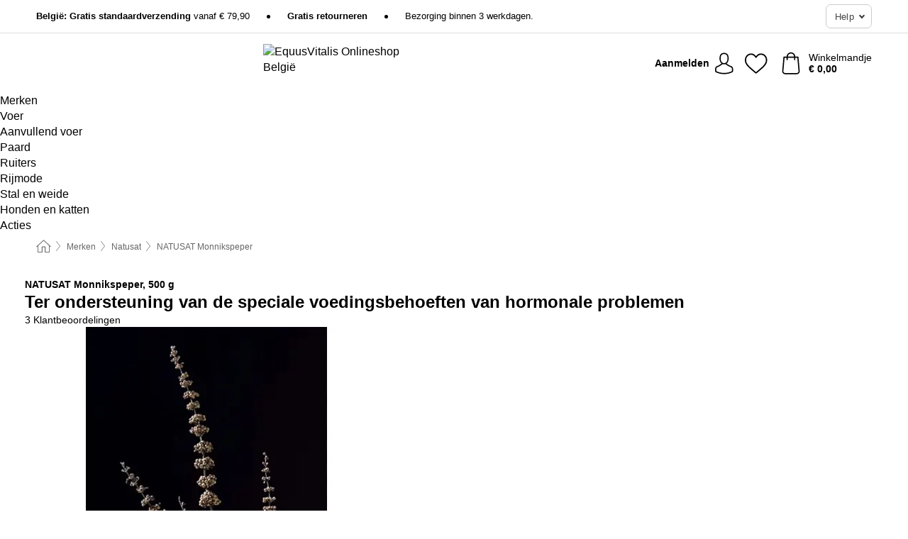

--- FILE ---
content_type: text/html; charset=UTF-8
request_url: https://www.equusvitalis.be/nl-BE/natusat/monnikspeper
body_size: 26659
content:
 <!DOCTYPE html> <html class="no-js" lang="nl-BE">                    <head> <script>
        window.shopCode = "equusvitalis_be_nl";
        window.serverLanguage = "nl";
        window.ajaxPrefix = "/nl-BE/ajax/";
        window.urlPrefix = "nl-BE";
    </script> <link rel="preconnect" href="//eq.nice-cdn.com">      <style>html{box-sizing:border-box;color:#222;font-size:1em;line-height:1.4;min-height:100%;-webkit-text-size-adjust:100%;--sl-scroll-lock-gutter:auto!important}::-moz-selection{background:#b3d4fc;text-shadow:none}::selection{background:#b3d4fc;text-shadow:none}audio,canvas,iframe,img,svg,video{vertical-align:middle}fieldset{border:0;margin:0;padding:0}textarea{-webkit-appearance:none;font-family:inherit;resize:vertical}.hidden{display:none!important;visibility:hidden}.visuallyhidden{border:0;clip:rect(0 0 0 0);height:1px;margin:-1px;overflow:hidden;padding:0;position:absolute;width:1px}.visuallyhidden.focusable:active,.visuallyhidden.focusable:focus{clip:auto;height:auto;margin:0;overflow:visible;position:static;width:auto}.invisible{visibility:hidden}.clearfix:after{clear:both;content:"";display:table}abbr,address,article,aside,audio,b,blockquote,body,body div,caption,cite,code,dd,del,details,dfn,dl,dt,em,fieldset,figure,footer,form,h1,h2,h3,h4,h5,h6,header,html,i,iframe,img,ins,kbd,label,legend,li,mark,menu,nav,object,ol,p,pre,q,samp,section,small,span,strong,sub,summary,sup,table,tbody,td,tfoot,th,thead,time,tr,ul,var,video{background:transparent;border:0;font-size:100%;font-weight:inherit;margin:0;padding:0;vertical-align:baseline}article,aside,details,figure,footer,header,nav,section,summary{display:block}*,:after,:before{box-sizing:border-box}embed,img,object{max-width:100%}ul{list-style:none}input[type=number]::-webkit-inner-spin-button,input[type=number]::-webkit-outer-spin-button{-webkit-appearance:none;margin:0}input[type=number]{-moz-appearance:textfield}sub,sup{font-size:75%;line-height:0;position:relative;vertical-align:baseline}sup{top:-.5em}sub{bottom:-.25em}input{line-height:normal}select{background:#fff;height:2.5rem}button{cursor:pointer;margin:0}.link{text-decoration:underline}.force-lazy{transform:translateY(6250rem)}.headline{font-size:1.75rem}.note{font-size:90%}.f-radio__button{align-items:center;border:.125rem solid #bebebe;border-radius:.625rem;color:#bebebe;cursor:pointer;display:flex;flex-grow:1;justify-content:center;margin:0 auto;padding:.9375rem .625rem}.f-radio:checked+.f-radio__button{background:#fff;border:.125rem solid #ce7700;box-shadow:0 0 0 1px #ce7700;color:#000}.h-search__field.f-field--clearable{padding-right:1.875rem}.f-field--clearable__btn{background:transparent;border:none;bottom:0;height:2.75rem;opacity:0;padding:0;position:absolute;right:.5625rem;top:0;transition:opacity .1s ease-out;visibility:hidden;width:2.25rem}.f-field--clearable__btn:focus{outline:none}.f-field--clearable__btn:hover{opacity:1}.f-filledin~.f-field--clearable__btn{opacity:.6;visibility:visible}.f-field--clearable--btn-spacing{right:2.75rem}body{font-family:Helvetica,Helvetica Neue,helvetica,arial,sans-serif,Apple Color Emoji,Segoe UI Emoji,Segoe UI Symbol;font-weight:400;overflow-x:hidden;width:100%;-webkit-font-smoothing:antialiased}a,body{color:#000}a{text-decoration:none}a:hover{color:#ce7700}a:active,a:hover{outline:0}input,select{font-family:Helvetica,Helvetica Neue,helvetica,arial,sans-serif,Apple Color Emoji,Segoe UI Emoji,Segoe UI Symbol;font-size:.9375rem}.hr{background:#ddd;height:1px;margin:1.5em 0;overflow:hidden}.link>a:after{content:" ›"}.small{font-size:.85rem;line-height:1.3}.smaller{font-size:.75rem;line-height:1.3}strong{font-weight:700}h1,h2,h3,h4,h5,h6{font-family:Helvetica,Helvetica Neue,helvetica,arial,sans-serif,Apple Color Emoji,Segoe UI Emoji,Segoe UI Symbol;font-weight:700;line-height:1.3}img{height:auto}.text-right{text-align:right}.text-center{text-align:center}img.right-aligned{float:right;margin:0 0 1em 1em}img.left-aligned{float:left;margin:0 1em 1em 0}.select-styled{display:inline-block;margin-right:.3125rem;position:relative}.select-styled select{-webkit-appearance:none;-moz-appearance:none;background:url([data-uri]) 100% no-repeat #fff;background-size:2.1875rem 1.875rem;border:1px solid #bbb;border-radius:.1875rem;color:#333;cursor:pointer;display:inline-block;font-size:1rem;min-height:2.5rem;padding:0 2.5rem 0 .625rem;width:100%}.select-styled select:hover{border:1px solid #333}.select-styled select:focus{border:1px solid #4c6d44;box-shadow:0 0 0 .1875rem #e8e8e8;outline:none}.select-styled select:-moz-focusring{color:transparent;text-shadow:0 0 0 #333}.select-styled select::-ms-expand{display:none}.select-styled:hover select:after{display:none}.section__title{font-size:.9rem;font-weight:400;letter-spacing:.1em;margin-bottom:2rem;margin-left:.5rem;margin-right:.5rem;overflow:hidden;text-align:center;text-transform:uppercase;width:calc(100% - 1rem)}.section__title:after,.section__title:before{background-color:#ccc;content:"";display:inline-block;height:1px;margin-bottom:.3rem;position:relative;width:50%}.section__title:before{margin-left:-50%;right:1rem}.section__title:after{left:1rem;margin-right:-50%}.section__title--multiline{border-top:1px solid #ccc;margin-bottom:1em;margin-left:.5rem;margin-right:.5rem;text-align:center;width:calc(100% - 1rem)}.section__title--multiline a{background:#fff;display:inline-block;font-size:1.4rem;font-style:normal;font-weight:400;letter-spacing:.125rem;margin:auto;padding:0 1em;position:relative;text-transform:uppercase;top:-.7em}.section__title--multiline .note{color:#666;display:block;font-size:.6em;letter-spacing:0;margin-top:.1em;text-align:center;text-transform:none}.product-reminder{width:100%}.button.add-to-list{background:transparent;border:1px solid #bbb;color:#555;font-size:.875rem;font-weight:400;text-transform:none}.button.add-to-list:hover{background-color:hsla(0,0%,100%,.5);border:1px solid #000;box-shadow:0 0 0 1px #000;color:#000}.add-to-list:before{background-image:url([data-uri]);background-repeat:no-repeat;background-size:1.125rem 1.125rem;content:"";display:inline-block;height:1.125rem;margin-right:.3125rem;overflow:hidden;vertical-align:middle;width:1.125rem}.add-to-list{width:100%}.content h1,.login__headline{font-size:1.625rem;font-weight:700;line-height:1.25}.content h2.subtitle{line-height:1.5}.popup .content h1{font-size:1.625rem;line-height:1.25;overflow:hidden;padding-right:3.4375rem;text-overflow:ellipsis}.content>h1{margin-bottom:1rem}h2{font-size:1.375rem;line-height:1.4}.error__title{font-size:1.1875rem}.is-hidden{display:none!important}.svgsprite{display:inline-block;fill:currentcolor}.rotate180{transform:rotate(180deg)}.startpage .main--fullsize{margin:0;max-width:none;padding-top:0}.main-bg{background:#fff;width:100%}.main,.main--fullsize{font-size:.9em;margin:0 auto;max-width:75.625rem;padding:.5rem 0 2.5rem}.main.checkout{border-left:0;border-right:0;margin:0 auto;max-width:67.5rem;padding:.9375rem 0}.category .main,.cms .main,.customer .main,.search .main{display:flex;flex-direction:row;flex-wrap:wrap;font-size:.9em;margin:0 auto;max-width:75.625rem;width:100%}.sidebar-wrap{padding-bottom:1rem;padding-top:1rem;width:100%}.category .sidebar-wrap,.search .sidebar-wrap{order:-1}.content{font-size:1rem;margin:0 auto 1.2em;padding:0 1rem;position:relative;width:100%}.content--list-page{margin:0 auto 2rem;position:relative;width:100%}.content--fullsize{margin:0 auto;position:relative;width:100%}.content--fullsize.error{padding-left:.5rem;padding-right:.5rem;width:100%}.content--fullsize.wishlist{max-width:52.5rem;padding-left:1.25rem;padding-right:1.25rem}.flexPair{display:flex;flex-wrap:wrap;margin:0 -.5rem}.flexPair--small{margin:0 -.25rem}.flexPair__item,.flexPair__item--async{display:flex;flex-grow:1;margin-bottom:.5rem;min-width:50%;padding:0 .5rem}.flexPair__item--async{min-width:0}.flexPair__item--small{padding:0 .25rem}.btn,.button{align-items:center;background-color:#fff;border:1px solid #444;border-radius:.4375rem;color:#444;display:inline-flex;flex-wrap:wrap;font-family:Helvetica,Helvetica Neue,helvetica,arial,sans-serif,Apple Color Emoji,Segoe UI Emoji,Segoe UI Symbol;font-size:1.0625rem;font-weight:400;hyphenate-character:unset;-webkit-hyphens:none;hyphens:none;justify-content:center;letter-spacing:.025em;line-height:1.2;min-height:3rem;padding:.3125rem 1.125rem;position:relative;text-align:center;text-decoration:none;text-transform:none;transition-duration:.15s;transition-property:background,border-color,box-shadow,color;transition-timing-function:ease-in-out;vertical-align:middle}.btn:hover,.button:hover{background-color:#f8f8f8;border:1px solid #000;box-shadow:0 0 0 1px #000;color:#000}.btn:focus,.button:focus{box-shadow:0 0 0 1px #444,0 0 0 .1875rem #fff,0 0 0 .3125rem #aaa;outline:none}.btn--primary,.btn--primary[disabled]:hover,.btn-primary,.btn-primary[disabled]:hover,.button.primary,.button.primary[disabled]:hover{background-color:#ce7700;border:0;color:#fff;font-weight:700}.btn--primary:not([disabled]):hover,.btn-primary:not([disabled]):hover,.button.primary:not([disabled]):hover{background-color:#ba6b00;border:0;box-shadow:none;color:#fff}.btn--primary:focus,.btn-primary:focus,.button.primary:focus{box-shadow:0 0 0 .125rem #fff,0 0 0 .25rem #ce7700;outline:none}.btn--secondary,.btn-secondary{background-color:#ce7700;border:0;color:#fff;font-weight:700}.btn--secondary:not([disabled]):hover,.btn-secondary:not([disabled]):hover{background-color:#ba6b00;border:0;box-shadow:none;color:#fff}.btn--secondary:focus,.btn-secondary:focus,.button.secondary:focus{box-shadow:0 0 0 .125rem #fff,0 0 0 .25rem #ce7700;outline:none}.btn[disabled],.button[disabled]{box-shadow:none;cursor:not-allowed;opacity:.5}.btn--arrow,.btn--next{font-size:1.125rem;justify-content:flex-start;padding-left:1rem;padding-right:4rem}.btn--arrow:after,.btn--next:after{background-size:1.5625rem .625rem;bottom:0;content:"";display:block;height:.625rem;margin:auto;position:absolute;right:1.5rem;top:0;transform:translateZ(0);transition:all .2s ease-in-out;width:1.5625rem}.btn--arrow:after,.btn--arrow:hover:after,.btn--next:after,.btn--next:hover:after{background-image:url("data:image/svg+xml;charset=utf-8,%3Csvg xmlns='http://www.w3.org/2000/svg' viewBox='0 0 25 10'%3E%3Cpath fill='%23fff' d='M24.797 4.522 20.37.198a.704.704 0 0 0-.979 0 .664.664 0 0 0 0 .955l3.248 3.171H.692A.684.684 0 0 0 0 5c0 .373.31.676.692.676h21.946l-3.247 3.17a.664.664 0 0 0 0 .956.7.7 0 0 0 .489.198.7.7 0 0 0 .49-.198l4.427-4.324a.664.664 0 0 0 0-.956'/%3E%3C/svg%3E")}.btn--arrow:hover:after,.btn--next:hover:after{transform:translate3d(.375rem,0,0)}.btn--animatedAddToCart{background:#ce7700;border-color:#ce7700;color:#fff;overflow:hidden;padding:0;width:100%}.btn--animatedAddToCart:hover{background:#ba6b00;border-color:#ba6b00;box-shadow:none;color:#fff}.btn--animatedAddToCart .t{transform:translateZ(0);transition:transform,.3s;width:100%}.added.btn--animatedAddToCart .t{transform:translate3d(-100%,0,0);transition-duration:0s;transition-property:transform}.btn--animatedAddToCart svg{bottom:0;left:0;margin:auto;opacity:0;position:absolute;right:0;top:0;transform:rotate(-5deg);transition:all .6s;width:1.25rem}.added.btn--animatedAddToCart svg{opacity:1}.checkmarkstroke{fill:none;stroke-width:0}.added .checkmarkstroke{fill:none;stroke:#fff;stroke-width:40;stroke-linecap:round;stroke-linejoin:round;stroke-miterlimit:10;stroke-dashoffset:320;animation:dash .3s ease-out forwards}@keyframes dash{0%{stroke-dashoffset:320}to{stroke-dashoffset:0}}.bundle__total .add-to-basket,.checkout-btn,.qty-wrap>.add-to-basket{font-size:1rem}.add-to-basket svg,.add-to-basket:hover svg{fill:#fff;transition-duration:.15s;transition-property:fill;transition-timing-function:ease-in-out}.submit>.btn-default{font-size:.9375rem;font-weight:400}.with-arrow{justify-content:flex-start;padding:.5rem 1.5rem .5rem 1rem}.with-arrow:after{border-color:#444;border-style:solid;border-width:.125rem .125rem 0 0;bottom:0;content:"";display:block;height:.5625rem;margin:auto;position:absolute;right:1rem;top:0;transform:rotate(45deg);transition-duration:.15s;transition-property:background,border-color,box-shadow,color;transition-timing-function:ease-in-out;width:.5625rem}.with-arrow:hover:after{border-color:#000}.btn--primary.with-arrow:after,.btn-primary.with-arrow:after{border-color:#fff;transition-duration:.15s;transition-property:background,border-color,box-shadow,color;transition-timing-function:ease-in-out}.btn--primary.with-arrow:hover:after,.btn--secondary.with-arrow:after,.btn--secondary.with-arrow:hover:after,.btn-primary.with-arrow:hover:after,.btn-secondary.with-arrow:after,.btn-secondary.with-arrow:hover:after{border-color:#fff}.qty-wrap .add-to-basket{padding-left:.5rem;padding-right:.5rem}.product-buy-box .add-to-basket.full{width:100%}.add-to-basket .se2ff5f3b25edd90d5f55efc00c718b98{margin-right:.125rem;position:relative;fill:#fff;color:#fff;height:1rem;top:-1px}.btn-group-secondary{display:flex}.btn-group-secondary a,.btn-group-secondary button{background-color:#fff;border:1px solid #ce7700;border-right:none;color:#ce7700;padding:.625rem 1rem}.btn-group-secondary a.active,.btn-group-secondary a:hover,.btn-group-secondary button.active,.btn-group-secondary button:hover{background-color:#ce7700;color:#fff}.btn-group-secondary a:first-of-type,.btn-group-secondary button:first-of-type{border-bottom-left-radius:.1875rem;border-top-left-radius:.1875rem}.btn-group-secondary a:last-of-type,.btn-group-secondary button:last-of-type{border-bottom-right-radius:.1875rem;border-right:1px solid #ce7700;border-top-right-radius:.1875rem}.btn--full{width:100%!important}.btn--wide{min-width:100%}.btn--small,.btn-small{font-size:.9375rem;min-height:2.5rem}.btn--tiny{font-size:.875rem;min-height:2.25rem}.btn--edit{background-color:#eee;border-color:#eee;border-radius:.4375rem;border-radius:7px;color:#505050;font-size:.8125rem;font-size:13px;line-height:1.2;min-height:2.0625rem;min-height:33px;padding:2px 16px}.btn--edit:hover{background-color:#dcdcdc;border-color:#dcdcdc;box-shadow:none;color:#505050}.btn--dropdown{padding:.25rem 1.5rem .25rem .75rem;position:relative}.btn--dropdown:after{border-bottom:.125rem solid #333;border-right:.125rem solid #333;bottom:0;content:"";height:.375rem;margin:auto;position:absolute;right:.625rem;top:-.1875rem;transform:rotate(45deg);width:.375rem}.btn--close{-webkit-appearance:none;-moz-appearance:none;appearance:none;background:transparent;border:0;border-radius:50%;cursor:pointer;display:block;height:2.5rem;outline:none;overflow:hidden;position:relative;width:2.5rem}.btn--close:before{background:hsla(0,0%,100%,.35);border:0;border-radius:50%;bottom:0;content:"";left:0;opacity:0;position:absolute;right:0;top:0;transform:scale(0);transition:opacity .2s ease-out,transform .2s ease-out}.btn--close:hover:before{opacity:1;transform:scale(1)}.btn--close:after{align-items:center;bottom:0;color:#888;content:"✕";display:flex;font-size:1.0625rem;justify-content:center;left:0;margin:auto;position:absolute;right:0;top:0;z-index:2}.btn--close:hover:after{color:#999}.dropdown{height:0;opacity:0;overflow:hidden;position:absolute;transition:opacity .15s ease-in-out;visibility:hidden;z-index:1800}.header{position:relative}.h-content{align-items:stretch;display:flex;flex-wrap:wrap;justify-content:space-between;margin:auto;max-width:75.625rem;padding:0 0 .5rem}.h-serviceBar{display:none}.h-usps{flex:1 1 auto;flex-wrap:wrap;font-size:.75rem;height:2.0625rem;justify-content:flex-start;overflow:hidden}.h-usps,.h-usps__item{align-items:center;display:flex;padding:0 .5rem}.h-usps__item{height:100%;margin-right:.5rem;position:relative;white-space:nowrap}.h-usps__item:not(:first-child):before{background:#000;border-radius:50%;content:"";height:.3125rem;margin-right:1.5rem;position:relative;width:.3125rem}.h-usps__link,.h-usps__title{color:#000;text-decoration:none}.h-usps__link:hover{color:#000;text-decoration:underline}.h-services{align-items:center;display:flex;flex:0 0 auto;justify-content:flex-end;padding:0 .5rem}.h-service{flex-shrink:0;padding:0 .5rem}.h-service__btn{border:1px solid #ccc;box-shadow:none;font-family:Helvetica,Helvetica Neue,helvetica,arial,sans-serif,Apple Color Emoji,Segoe UI Emoji,Segoe UI Symbol;font-size:.8125rem;min-height:2.125rem}.h-service__btn:focus,.h-service__btn:hover{background:#f4f4f4;border:1px solid #bbb;box-shadow:none}.h-hotline{font-size:.6875rem;line-height:1.2;margin-left:.5rem;padding-left:1.25rem;position:relative}.h-hotline__image{left:0;margin-top:-.375rem;position:absolute;top:50%}.h-hotline__imagePath{fill:#333}.h-hotline__label--inline{font-size:.8125rem;line-height:1.4}.h-hotline__link{color:#000;display:block;font-size:.8125rem;font-weight:700;text-decoration:none;white-space:nowrap}.h-hotline__link:hover{color:#000}.h-hotline__link--inline{display:inline;line-height:1.125rem}.h-hotline__times{color:rgba(0,0,0,.8);font-size:.6875rem}.h-shoppingWorld{display:none}.h-shoppingWorld__icon{height:1.5rem;width:auto}.h-logo{align-items:center;display:flex;flex:0 0 auto;margin-left:0;order:1;padding:.25rem 0 .25rem .75rem;position:relative}.h-logo__image{display:block;height:auto;margin:auto;width:8.125rem}.h-tools{align-items:center;display:flex;flex:0 1 auto;line-height:1.2;order:2}.h-tools__item{height:100%}.h-tools__item--account{position:static}.h-tools__link{align-items:center;color:#000;display:flex;font-size:.75rem;height:100%;justify-content:center;min-height:3rem;min-width:2.625rem;padding:0 .25rem;position:relative;text-decoration:none;white-space:nowrap}.h-tools__item:last-child .h-tools__link{min-width:3.25rem;padding:0 .75rem 0 0}.h-tools__link:hover{color:#000}.h-tools__link:hover .h-tools__icon{transform:scale(1.1)}.h-tools__icon__wrap{position:relative}.h-tools__icon{display:block;transition:transform .1s ease-out}.h-tools__icon--account{height:1.9375rem;width:1.625rem}.h-tools__icon--wishlist{height:1.8125rem;width:2rem}.h-tools__icon--minicart{height:2rem;width:1.625rem}.h-tools__iconPath,a:hover .h-tools__iconPath{fill:#000}.h-tools__icon__cartQuantity{align-items:center;background:#ce7700;border:.125rem solid #fff;border-radius:1rem;bottom:.9375rem;color:#fff;display:flex;font-family:Arial,sans-serif;font-size:.75rem;height:1.5rem;justify-content:center;min-width:1.5rem;padding:0 .2rem;position:absolute;right:-.625rem;text-align:center;width:auto}.h-tools__text{display:block;max-width:5rem;overflow:hidden;text-overflow:ellipsis;vertical-align:middle;white-space:nowrap}.h-tools__text--account,.h-tools__text--minicart{display:none}.h-tools__text b{display:block;font-weight:700;overflow:hidden;text-overflow:ellipsis;white-space:nowrap}.breadcrumbs{align-items:center;background:transparent;display:flex;font-size:.75rem;margin:0 auto;max-width:75.625rem;overflow:hidden;padding:.5rem 1rem;width:100%}.breadcrumbs li{display:none;line-height:1.4rem;overflow:hidden;text-overflow:ellipsis;white-space:nowrap}.breadcrumbs>.back__to__home,.breadcrumbs>li:nth-of-type(2){display:inline-block;flex:0 0 auto}.breadcrumbs>li:last-of-type,.category .breadcrumbs>li:nth-last-of-type(2):not(:first-of-type),.product .breadcrumbs>li:nth-last-of-type(2):not(:first-of-type){display:inline-block;flex:1 1 auto}.category .breadcrumbs>li:last-of-type:not(:nth-of-type(2)),.product .breadcrumbs>li:last-of-type:not(:nth-of-type(2)){display:none}.breadcrumbs>li:nth-of-type(n+2):before{background-image:url([data-uri]);background-repeat:no-repeat;background-size:.375rem .875rem;content:" ";display:inline-block;height:1.125rem;line-height:1;margin:0 .4375rem;opacity:.5;position:relative;vertical-align:middle;width:.5rem}.breadcrumbs a{color:#666}.breadcrumbs a:hover{color:#333;text-decoration:underline}.breadcrumbs .back__to__home a{background-image:url([data-uri]);background-repeat:no-repeat;background-size:1.3125rem 1.125rem;display:block;height:1.25rem;opacity:.6;text-indent:-624.9375rem;width:1.3125rem}.breadcrumbs .back__to__home a:hover{opacity:.8}.product-page{margin:auto;padding:.625rem 0 0;position:relative}.skip-links{list-style:none;margin:0;padding:0}.skip-links a{background-color:#000;color:#fff;font-weight:700;padding:.5rem;position:absolute;text-decoration:none;top:-3em}.skip-links a:focus{top:0;z-index:1000000000}.table__scrollable table,.table__wrap{display:block;overflow-x:auto;width:100%}.table__scrollable table{overflow-y:hidden}.table{border-collapse:collapse;margin-bottom:1rem;width:auto}.table.full{width:100%}.table.outerborder{border:1px solid #ccc}.table.striped tbody tr:nth-of-type(odd){background-color:rgba(0,0,0,.05)}.table td,.table th{padding:.75rem;vertical-align:top}.table th,.table.bordered tr{border-bottom:1px solid #ccc}.swiper-container{margin:0 auto;overflow:hidden;position:relative;z-index:1}.swiper-container-no-flexbox .swiper-slide{float:left}.swiper-wrapper{box-sizing:content-box;display:flex;transition-property:transform;z-index:1}.swiper-slide,.swiper-wrapper{height:100%;position:relative;width:100%}.swiper-slide{flex-shrink:0}.swiper-container .swiper-notification{left:0;opacity:0;pointer-events:none;position:absolute;top:0;z-index:-1000}.swiper-wp8-horizontal{touch-action:pan-y}.swiper-wp8-vertical{touch-action:pan-x}.swiper-button-next,.swiper-button-prev{background-position:50%;background-repeat:no-repeat;background-size:1.6875rem 2.75rem;cursor:pointer;height:2.75rem;margin-top:-1.375rem;position:absolute;top:50%;width:1.6875rem;z-index:10}.swiper-button-next:after,.swiper-button-prev:after{border-color:#2e2d2c;border-style:solid;border-width:1px 1px 0 0;bottom:0;content:"";display:block;height:1.375rem;left:0;margin:auto;position:absolute;right:0;top:0;transform:rotate(45deg);width:1.375rem}.swiper-button-prev:after{transform:rotate(225deg)}.swiper-button-next.swiper-button-disabled,.swiper-button-prev.swiper-button-disabled{cursor:auto;opacity:.35;pointer-events:none}.swiper-button-prev,.swiper-container-rtl .swiper-button-next{left:.625rem;right:auto}.swiper-button-next,.swiper-container-rtl .swiper-button-prev{left:auto;right:.625rem}.swiper-pagination{text-align:center;transition:.3s;z-index:10}.swiper-pagination.swiper-pagination-hidden{opacity:0}.swiper-pagination-bullet{background:#000;border-radius:100%;display:inline-block;height:.5rem;opacity:.2;width:.5rem}button.swiper-pagination-bullet{-webkit-appearance:none;-moz-appearance:none;appearance:none;border:none;box-shadow:none;margin:0;padding:0}.swiper-pagination-clickable .swiper-pagination-bullet{cursor:pointer}.swiper-pagination-bullet-active{background:#007aff;opacity:1}.swiper-lazy-preloader{animation:swiper-preloader-spin 1s steps(12) infinite;height:2.625rem;left:50%;margin-left:-1.3125rem;margin-top:-1.3125rem;position:absolute;top:50%;transform-origin:50%;width:2.625rem;z-index:10}@keyframes swiper-preloader-spin{to{transform:rotate(1turn)}}.fancybox-overlay{display:none;left:0;overflow:hidden;position:absolute;top:0;z-index:8010}.fancybox-overlay-fixed{bottom:0;position:fixed;right:0}.flag{background:#fff;border-radius:.25rem;display:inline-block;font-size:.75rem;font-weight:700;letter-spacing:.05em;line-height:1.1;margin-right:.375rem;padding:.25rem .5rem}.flag.bestseller{border:1px solid #cc4d00;color:#cc4d00}.flag.new{border:1px solid #007a22;color:#007a22}.flag.sale-tag{border:1px solid #cd0000;color:#cd0000}.flag.sale{background:#cd0000;border-radius:.1875rem;color:#fff;font-size:.8em;letter-spacing:0;margin-left:.25rem;padding:.3em .375rem;position:static;vertical-align:middle}.price{color:#000;font-size:.9375rem;font-weight:700}.instead-price{color:#000;font-weight:400;text-decoration:line-through!important}.reduced-price{color:#cd0000!important;font-weight:700}.main-price .reduced-price{font-size:1.1875rem}.price-saving{color:#cd0000;font-weight:700}.sup,sup{font-size:.7em;position:relative;top:-.3em}.percent-saving{background:#cd0000;border-radius:.1875rem;color:#fff;font-size:.9em;font-weight:400;line-height:1.2;padding:.125rem .3125rem;vertical-align:middle}.stars{align-items:center;direction:ltr;display:flex;unicode-bidi:bidi-override}.stars i{color:#ce7700;display:inline-block;font-family:Segoe UI Symbol,Arial,sans-serif;font-size:1.0625rem;font-style:normal;margin-right:.05em;position:relative}.stars--small i{font-size:.875rem}.stars.large i{font-size:1.375rem}.stars.large span{line-height:1.375rem;vertical-align:middle}.stars .full:after{color:#ce7700;content:"★";left:0;position:absolute;top:0}.stars i:before{content:"☆"}.stars .half:after{color:#ce7700;content:"★";left:0;overflow:hidden;position:absolute;top:0;width:48%}.rating-count{color:#666;font-size:.75rem;height:.75rem;margin-left:.2em;vertical-align:middle}.stock-state{font-size:.9375rem;font-weight:700}.stock-state a{color:inherit;text-decoration:underline}.stock-state a:hover{color:inherit}.available{color:#007a22}.unavailable{color:#cd0000;font-weight:700}.availableAtDate,.preorder{color:#cc4d00}.preorder,.restricted{font-weight:700}.restricted{color:#cd0000}.stock-state.pre-order{color:#000}.stock-state.country-restricted{color:#cd0000}.free-del{color:#cc4d00;font-weight:700}.stock-state>span{color:#333;font-size:.8125rem;font-weight:500}.stock-state>span.description{font-size:.9375rem}.stock-state-highlight{border:.1875rem solid #cd0000;border-radius:.5rem;font-size:1.1875rem;padding:.9375rem}.stock-state-highlight span{display:block;font-size:1rem;margin-top:.7em}.stock-state-highlight--preorder{border:.1875rem solid #cc4d00;border-radius:.25rem;color:#cc4d00;font-size:1.1875rem;padding:.9375rem}.stock-state-highlight--preorder .stock-state-large{font-size:1rem;margin-top:.7em}.stock-state-highlight--preorder span{color:#000}.quantityControl{align-items:stretch;display:flex;margin-bottom:.8125rem;margin-right:0}.category .quantityControl__quantityLabel,.product .quantityControl__quantityLabel{align-self:center;font-size:1rem;font-weight:700;line-height:1.3;margin:0;width:auto}.quantityControl .quantityControl__btn{background-color:#e8e8e8;border:none;border-radius:.4375rem;cursor:pointer;font-size:1.5rem;font-weight:700;height:3rem;line-height:2rem;margin:0 .5rem;min-width:3rem;overflow:hidden;position:relative;text-align:center;text-indent:-624.9375rem;transition:background-color .15s ease-in-out;-webkit-user-select:none;-moz-user-select:none;user-select:none}.quantityControl .quantityControl__btn:hover{background-color:#ddd;border:none;transition:background-color .3s ease-in-out}.quantityControl .quantityControl__btn:focus{background-color:#ddd;outline:none}.quantityControl .quantityControl__btn.disabled,.quantityControl .quantityControl__btn.disabled:focus,.quantityControl .quantityControl__btn.disabled:hover{background-color:#eee;border:none;cursor:default;opacity:.5}.quantityControl .quantityControl__btn svg{bottom:0;left:0;margin:auto;position:absolute;right:0;top:0;fill:#666;stroke:#666}.quantityControl .quantityControl__value{-webkit-appearance:none;-moz-appearance:textfield;border:1px solid #aaa;border-radius:.4375rem;box-shadow:none;color:#000;font-size:1rem;height:3rem;line-height:1.3;padding:0 .5rem;text-align:center;transition:border .3s ease-in-out;transition:box-shadow .3s ease-in-out;width:4.25rem}.discontinued__message,.discontinued__message--twocols{color:#cd0000;font-weight:700;margin-top:.5rem}.discontinued__message--twocols{margin-bottom:.5rem;padding:0 1rem}.successor__wrap{padding:0 .625rem;width:100%}.successor{border:1px solid #ccc;display:block;margin-bottom:1.5rem;width:100%}.successor__headline{font-size:1rem;font-weight:700;margin-bottom:1rem;padding:.9375rem}.successor .product-v2{display:block;width:100%}.successor .product__imagewrap{float:left;width:33%}.successor .product__contentwrap,.successor .product__footer{margin-left:37%;padding-left:.9375rem}.select__list{height:0;opacity:0;position:absolute;visibility:hidden}.orderChangeRequest{margin:0 auto;max-width:40rem;padding:.9375rem}.orderChangeRequest__fancyWrap{bottom:0;top:auto!important}.orderChangeRequest__fancyWrap .fancybox-skin{border-bottom-left-radius:0;border-bottom-right-radius:0}.orderChangeRequest__headline{font-size:1.6875rem;letter-spacing:.68px;margin-bottom:2.1875rem;padding-top:.625rem;text-align:center}.orderChangeRequest__options{display:none}.orderChangeRequest__text{font-size:1rem;letter-spacing:.42px;margin-bottom:1.875rem}.orderChangeRequest__btns{display:flex;flex-direction:column-reverse;justify-content:center}.orderChangeRequest__cancelBtn{margin:.625rem 0}.orderChangeRequest__row{display:flex;flex-wrap:wrap;font-size:.9375rem;justify-content:space-between}.orderChangeRequest__orderNum{font-size:1rem;font-weight:500;margin-bottom:.4375rem;padding-right:.25rem}.orderChangeRequest__orderNum.highlight>span{background:#ffdc8c;border-radius:.4375rem}.orderChangeRequest__date{font-size:1rem;font-weight:500;margin-bottom:.625rem}.orderChangeRequest__items{margin-bottom:2.5rem}.orderChangeRequest__items,.orderChangeRequest__price{font-size:1rem;font-weight:500}.orderChangeRequest__divider{border-top:1px solid #ddd;padding-top:.625rem}.orderChangeRequest__flexPair{margin-bottom:1.875rem}.orderChangeRequest__radioBtns{display:block;padding:0}.orderChangeRequest__serviceText{display:none}.orderChangeRequest__flexPairService{display:block}.orderChangeRequest__img{display:block;margin:0 auto 3.125rem}.orderChangeRequest__arrow{display:block;margin:0 auto 1.875rem}.orderChangeRequest__openChat{display:flex;justify-content:center}.orderChangeRequest__openChatBtn{margin-bottom:1.875rem}.orderChangeRequest__closeBtn{display:block;margin:0 auto;width:50%}.orderChangeRequest__phoneText{margin-bottom:1.875rem;text-align:center}.orderChangeRequest__phoneNum{align-items:center;color:#158a86;display:flex;font-size:1.75rem;font-weight:500;justify-content:center;margin-bottom:1.875rem}.orderChangeRequest__phone{margin-right:.9375rem}.orderChangeRequest__radioBtnsHeadline{font-size:1.5rem;letter-spacing:1px;margin-bottom:1.25rem;padding-top:1.25rem}.orderChangeRequest__alreadyPaid{display:none}.orderChangeRequest__alreadyPaidService{color:#158a86;display:flex;margin-bottom:1.875rem;margin-top:-1.875rem}.cancelOrder{padding:1rem}.cancelOrder__fancyWrap{bottom:0;top:auto!important}.cancelOrder__fancyWrap .fancybox-skin{border-bottom-left-radius:0;border-bottom-right-radius:0}.cancelOrder__headline{font-size:1.6875rem;letter-spacing:.68px;margin-bottom:2.1875rem;padding-top:.625rem;text-align:center}.cancelOrder__section{margin-bottom:1.5rem}.cancelOrder__options{display:none}.cancelOrder__text{font-size:1.0625rem;letter-spacing:.42px;margin-bottom:1.875rem}.cancelOrder__btns{display:flex;flex-direction:column-reverse;justify-content:center}.cancelOrder__cancelBtn{margin:.625rem 0}.cancelOrder__row{display:flex;flex-wrap:wrap;font-size:.9375rem;justify-content:space-between}.cancelOrder__orderNum{font-size:1rem;font-weight:500;margin-bottom:.4375rem;padding-right:.25rem}.cancelOrder__orderNum.highlight>span{background:#ffdc8c;border-radius:.4375rem}.cancelOrder__date{font-size:1rem;font-weight:500;margin-bottom:.625rem}.cancelOrder__items{margin-bottom:2.5rem}.cancelOrder__items,.cancelOrder__price{font-size:1rem;font-weight:500}.cancelOrder__divider{border-top:1px solid #ddd;padding-top:.625rem}.cancelOrder__flexPair{flex-direction:column-reverse;margin-bottom:1.875rem}.cancelOrder__radioBtns{display:block;padding:0}.cancelOrder__serviceText{display:none}.cancelOrder__flexPairService{display:block}.cancelOrder__img{display:block;margin:0 auto 3.125rem}.cancelOrderIconFillColor{fill:#ce7700}.cancelOrder__arrow{display:block;margin:0 auto 1.875rem}.cancelOrder__openChat{display:flex;justify-content:center}.cancelOrder__openChatBtn{margin-bottom:1.875rem}.cancelOrder__closeBtn{display:block;margin:0 auto;width:50%}.cancelOrder__btnWrap{display:flex;justify-content:center}.cancelOrder__phoneText{margin-bottom:1.875rem;text-align:center}.cancelOrder__phoneNum{align-items:center;color:#158a86;display:flex;font-size:1.75rem;font-weight:500;justify-content:center;margin-bottom:1.875rem}.cancelOrder__phone{margin-right:.9375rem}.cancelOrder__radioBtnsHeadline{font-size:1.5rem;letter-spacing:1px;margin-bottom:1.25rem;padding-top:1.25rem}.cancelOrder__alreadyPaid{display:none}.cancelOrder__alreadyPaidService{color:#158a86;display:flex;margin-bottom:1.875rem;margin-top:-1.875rem}@font-face{font-family:Open Sans;font-style:normal;font-weight:300;src:url(https://eq.nice-cdn.com/disco/build/l_shop/fonts/open-sans-v10-latin-300.d2c51c95.eot);src:local("Open Sans Light"),local("OpenSans-Light"),url(https://eq.nice-cdn.com/disco/build/l_shop/fonts/open-sans-v10-latin-300.d2c51c95.eot?#iefix) format("embedded-opentype"),url(https://eq.nice-cdn.com/disco/build/l_shop/fonts/open-sans-v10-latin-300_2.3a71a1ff.woff2) format("woff2"),url(https://eq.nice-cdn.com/disco/build/l_shop/fonts/open-sans-v10-latin-300.eb8b72ec.woff) format("woff"),url(https://eq.nice-cdn.com/disco/build/l_shop/fonts/open-sans-v10-latin-300.1247d0b3.ttf) format("truetype"),url(https://eq.nice-cdn.com/disco/build/l_shop/images/open-sans-v10-latin-300.ac9a86c5.svg#OpenSans) format("svg")}@font-face{font-family:Open Sans;font-style:italic;font-weight:300;src:url(https://eq.nice-cdn.com/disco/build/l_shop/fonts/open-sans-v10-latin-300italic.c71e0312.eot);src:local("Open Sans Light Italic"),local("OpenSansLight-Italic"),url(https://eq.nice-cdn.com/disco/build/l_shop/fonts/open-sans-v10-latin-300italic.c71e0312.eot?#iefix) format("embedded-opentype"),url(https://eq.nice-cdn.com/disco/build/l_shop/fonts/open-sans-v10-latin-300italic_2.b7fcd92e.woff2) format("woff2"),url(https://eq.nice-cdn.com/disco/build/l_shop/fonts/open-sans-v10-latin-300italic.7845e59d.woff) format("woff"),url(https://eq.nice-cdn.com/disco/build/l_shop/fonts/open-sans-v10-latin-300italic.7e1d953c.ttf) format("truetype"),url(https://eq.nice-cdn.com/disco/build/l_shop/images/open-sans-v10-latin-300italic.ce02d62e.svg#OpenSans) format("svg")}@font-face{font-family:Open Sans;font-style:normal;font-weight:400;src:url(https://eq.nice-cdn.com/disco/build/l_shop/fonts/open-sans-v10-latin-regular.69d8f5d9.eot);src:local("Open Sans"),local("OpenSans"),url(https://eq.nice-cdn.com/disco/build/l_shop/fonts/open-sans-v10-latin-regular.69d8f5d9.eot?#iefix) format("embedded-opentype"),url(https://eq.nice-cdn.com/disco/build/l_shop/fonts/open-sans-v10-latin-regular_2.66394741.woff2) format("woff2"),url(https://eq.nice-cdn.com/disco/build/l_shop/fonts/open-sans-v10-latin-regular.24773f98.woff) format("woff"),url(https://eq.nice-cdn.com/disco/build/l_shop/fonts/open-sans-v10-latin-regular.4a7c1c32.ttf) format("truetype"),url(https://eq.nice-cdn.com/disco/build/l_shop/images/open-sans-v10-latin-regular.e2667180.svg#OpenSans) format("svg")}@font-face{font-family:Open Sans;font-style:italic;font-weight:400;src:url(https://eq.nice-cdn.com/disco/build/l_shop/fonts/open-sans-v10-latin-italic.63a3431d.eot);src:local("Open Sans Italic"),local("OpenSans-Italic"),url(https://eq.nice-cdn.com/disco/build/l_shop/fonts/open-sans-v10-latin-italic.63a3431d.eot?#iefix) format("embedded-opentype"),url(https://eq.nice-cdn.com/disco/build/l_shop/fonts/open-sans-v10-latin-italic_2.25a6fc29.woff2) format("woff2"),url(https://eq.nice-cdn.com/disco/build/l_shop/fonts/open-sans-v10-latin-italic.96dd1070.woff) format("woff"),url(https://eq.nice-cdn.com/disco/build/l_shop/fonts/open-sans-v10-latin-italic.01899de6.ttf) format("truetype"),url(https://eq.nice-cdn.com/disco/build/l_shop/images/open-sans-v10-latin-italic.7dcadb7f.svg#OpenSans) format("svg")}@font-face{font-family:Open Sans;font-style:normal;font-weight:600;src:url(https://eq.nice-cdn.com/disco/build/l_shop/fonts/open-sans-v10-latin-600.61d9526b.eot);src:local("Open Sans Semibold"),local("OpenSans-Semibold"),url(https://eq.nice-cdn.com/disco/build/l_shop/fonts/open-sans-v10-latin-600.61d9526b.eot?#iefix) format("embedded-opentype"),url(https://eq.nice-cdn.com/disco/build/l_shop/fonts/open-sans-v10-latin-600_2.5c9d0783.woff2) format("woff2"),url(https://eq.nice-cdn.com/disco/build/l_shop/fonts/open-sans-v10-latin-600.c2acae66.woff) format("woff"),url(https://eq.nice-cdn.com/disco/build/l_shop/fonts/open-sans-v10-latin-600.8f273aca.ttf) format("truetype"),url(https://eq.nice-cdn.com/disco/build/l_shop/images/open-sans-v10-latin-600.160b4142.svg#OpenSans) format("svg")}@font-face{font-family:Open Sans;font-style:italic;font-weight:600;src:url(https://eq.nice-cdn.com/disco/build/l_shop/fonts/open-sans-v10-latin-600italic.872194ab.eot);src:local("Open Sans Semibold Italic"),local("OpenSans-SemiboldItalic"),url(https://eq.nice-cdn.com/disco/build/l_shop/fonts/open-sans-v10-latin-600italic.872194ab.eot?#iefix) format("embedded-opentype"),url(https://eq.nice-cdn.com/disco/build/l_shop/fonts/open-sans-v10-latin-600italic_2.821e45e7.woff2) format("woff2"),url(https://eq.nice-cdn.com/disco/build/l_shop/fonts/open-sans-v10-latin-600italic.20286f35.woff) format("woff"),url(https://eq.nice-cdn.com/disco/build/l_shop/fonts/open-sans-v10-latin-600italic.c9463c9c.ttf) format("truetype"),url(https://eq.nice-cdn.com/disco/build/l_shop/images/open-sans-v10-latin-600italic.214373ec.svg#OpenSans) format("svg")}@font-face{font-family:Open Sans;font-style:normal;font-weight:700;src:url(https://eq.nice-cdn.com/disco/build/l_shop/fonts/open-sans-v10-latin-700.8c23317e.eot);src:local("Open Sans Bold"),local("OpenSans-Bold"),url(https://eq.nice-cdn.com/disco/build/l_shop/fonts/open-sans-v10-latin-700.8c23317e.eot?#iefix) format("embedded-opentype"),url(https://eq.nice-cdn.com/disco/build/l_shop/fonts/open-sans-v10-latin-700_2.bdb075d2.woff2) format("woff2"),url(https://eq.nice-cdn.com/disco/build/l_shop/fonts/open-sans-v10-latin-700.ce2098d2.woff) format("woff"),url(https://eq.nice-cdn.com/disco/build/l_shop/fonts/open-sans-v10-latin-700.a868fda2.ttf) format("truetype"),url(https://eq.nice-cdn.com/disco/build/l_shop/images/open-sans-v10-latin-700.ebd0a3de.svg#OpenSans) format("svg")}@font-face{font-family:Open Sans;font-style:italic;font-weight:700;src:url(https://eq.nice-cdn.com/disco/build/l_shop/fonts/open-sans-v10-latin-700italic.72657979.eot);src:local("Open Sans Bold Italic"),local("OpenSans-BoldItalic"),url(https://eq.nice-cdn.com/disco/build/l_shop/fonts/open-sans-v10-latin-700italic.72657979.eot?#iefix) format("embedded-opentype"),url(https://eq.nice-cdn.com/disco/build/l_shop/fonts/open-sans-v10-latin-700italic_2.440e2ce2.woff2) format("woff2"),url(https://eq.nice-cdn.com/disco/build/l_shop/fonts/open-sans-v10-latin-700italic.d1edddfb.woff) format("woff"),url(https://eq.nice-cdn.com/disco/build/l_shop/fonts/open-sans-v10-latin-700italic.664e578c.ttf) format("truetype"),url(https://eq.nice-cdn.com/disco/build/l_shop/images/open-sans-v10-latin-700italic.6c2f44cb.svg#OpenSans) format("svg")}.main,.main.checkout{background:#fff;padding-top:0}.basket-page{border-left:0;border-right:0;padding-top:1.5em!important}@media (min-width:22.5rem){.h-logo__image{width:8.125rem}.h-tools__link{min-width:3rem}.h-tools__item:last-child .h-tools__link{padding:0 1rem 0 0}.h-tools__text{max-width:4.375rem}.h-tools__text--account{display:block;margin-right:.5rem;text-align:right}}@media (min-width:35.5rem){.section__title,.section__title--multiline{margin-left:.9375rem;margin-right:.9375rem;width:calc(100% - 1.875rem)}h2{font-size:1.5rem;line-height:1.3}.hideDesktop--568{display:none!important}.content,.content--fullsize.error{padding-left:.9375rem;padding-right:.9375rem}.bundle__total .add-to-basket,.checkout-btn,.qty-wrap>.add-to-basket{font-size:1rem}.btn--wide{min-width:18.75rem}.h-content{align-items:center}.h-logo__image{width:8.75rem}.h-tools__item--account{position:relative}.h-tools__item:last-child .h-tools__link{padding:0 .5rem}.h-tools__text{max-width:none}.h-tools__text--minicart{display:block;margin-left:.75rem}.h-tools__text b{text-overflow:clip}.breadcrumbs>li:nth-of-type(3){display:inline-block;flex:0 0 auto}.quantityControl{min-height:3rem}.orderChangeRequest__headline{font-size:1.875rem;letter-spacing:.75px;margin-bottom:3.125rem;padding-top:0}.orderChangeRequest__options{display:block;margin-bottom:1.875rem;width:100%}.orderChangeRequest__text{font-size:1.125rem;letter-spacing:.45px}.orderChangeRequest__date,.orderChangeRequest__orderNum,.orderChangeRequest__row{font-size:1.125rem}.orderChangeRequest__items{font-size:1.125rem;margin-bottom:0}.orderChangeRequest__price{font-size:1.125rem}.orderChangeRequest__divider{margin-bottom:2.5rem}.orderChangeRequest__radioBtns{display:none}.orderChangeRequest__serviceText{display:block;font-size:1.125rem;margin-bottom:1.875rem}.orderChangeRequest__flexPairService{display:none}.orderChangeRequest__alreadyPaid{color:#158a86;display:flex;margin-bottom:1.875rem;margin-top:-1.875rem}.cancelOrder__headline{font-size:1.875rem;letter-spacing:.75px;margin-bottom:3.125rem;padding-top:0}.cancelOrder__options{display:block;width:100%}.cancelOrder__text{font-size:1.125rem;letter-spacing:.45px}.cancelOrder__date,.cancelOrder__orderNum,.cancelOrder__row{font-size:1.125rem}.cancelOrder__items{font-size:1.125rem;margin-bottom:0}.cancelOrder__price{font-size:1.125rem}.cancelOrder__divider{margin-bottom:2.5rem}.cancelOrder__radioBtns{display:none}.cancelOrder__serviceText{display:block;font-size:1.125rem;margin-bottom:1.875rem}.cancelOrder__flexPairService{display:none}.cancelOrder__alreadyPaid{color:#158a86;display:flex;margin-bottom:1.875rem;margin-top:-1.875rem}}@media (min-width:48rem){.f-radio__button{padding:1.25rem 0}.content h1,.login__headline,.popup .content h1{font-size:1.75rem;line-height:1.2}.error__title{font-size:1.3125rem}.hide-desktop{display:none}.hideDesktop--768{display:none!important}.bundle__total .add-to-basket,.checkout-btn,.qty-wrap>.add-to-basket{font-size:1.125rem}.h-content{flex-wrap:nowrap;justify-content:space-between;padding:.5rem;position:relative}.h-serviceBar{align-items:center;border-bottom:1px solid #ddd;display:flex;padding:.375rem 0}.h-hotline__label--inline,.h-hotline__link{font-size:.875rem}.h-logo{margin-left:48px;padding:.25rem .5rem;top:-.3125rem}.h-logo__image{width:11.25rem}.h-tools{order:3}.h-tools__link{font-size:.8125rem}.h-tools__item:last-child .h-tools__link{padding:0 .5rem 0 0}.h-tools__text{max-width:7.5rem}.h-tools__text--minicart{display:none}.h-tools__text b{overflow:hidden;text-overflow:ellipsis;white-space:nowrap}.breadcrumbs>li{display:inline-block!important;flex:0 0 auto!important}.flag{font-size:.8125rem}.successor__wrap{padding:0 .9375rem 0 0}.orderChangeRequest{flex-direction:column;justify-content:center;padding:2.5rem}.orderChangeRequest__fancyWrap{bottom:auto;top:0!important}.orderChangeRequest__fancyWrap .fancybox-skin{border-bottom-left-radius:.6875rem;border-bottom-right-radius:.6875rem;border-top-left-radius:0;border-top-right-radius:0}.orderChangeRequest__btns{display:flex;flex-direction:row;justify-content:flex-end}.orderChangeRequest__cancelBtn{margin:0 .625rem 0 0}.cancelOrder{flex-direction:column;justify-content:center;padding:2.5rem}.cancelOrder__fancyWrap{bottom:auto;top:0!important}.cancelOrder__fancyWrap .fancybox-skin{border-bottom-left-radius:.6875rem;border-bottom-right-radius:.6875rem;border-top-left-radius:0;border-top-right-radius:0}.cancelOrder__btns{display:flex;flex-direction:row;justify-content:flex-end}.cancelOrder__cancelBtn{margin:0 .625rem 0 0}.cancelOrder__flexPair{flex-direction:row-reverse}.main.checkout{padding:0}}@media (min-width:64rem){.section__title{font-size:1rem}.hideDesktop,.hideDesktop--1024,.hideDesktop--960{display:none!important}.main,.main--fullsize{padding:.9375rem 0 2.5rem}.sidebar-wrap{order:-1;padding:0 .6875rem 1rem;width:22%}.content{margin:0 auto 2rem}.content,.content--list-page{width:77%}.content--fullsize{margin:0 auto 2rem}.btn--edit{min-height:1.4375rem;min-height:23px;padding:2px 5px}.h-content{padding:1rem .5rem}.h-usps{font-size:.8125rem}.h-shoppingWorld{display:block}.h-logo{margin-left:0}.h-logo__image{width:13.75rem}.h-tools__item{margin-right:.25rem}.h-tools__item:last-child{margin-right:0}.h-tools__link{font-size:.875rem}.h-tools__item:last-child .h-tools__link{padding:0 .5rem}.h-tools__text--minicart{display:block!important}.discontinued__message--twocols{padding:0}}@media (min-width:75.625rem){.h-serviceBar{padding:.375rem calc(50% - 37.8125rem)}}@media (min-width:87.5rem){.breadcrumbs{max-width:100%;padding:.5rem calc(50% - 36.8125rem)}}@media (max-width:63.9375rem){.hideMobile--1024{display:none!important}}@media only screen and (max-width:48rem){.hide-mobile{display:none!important}}@media (max-width:47.9375rem){.hideMobile--768{display:none!important}}@media (max-width:35.4375rem){.hideMobile--568{display:none!important}}@media print{*,:after,:before{background:transparent!important;box-shadow:none!important;color:#000!important;text-shadow:none!important}a,a:visited{text-decoration:underline}a[href^="#"]:after,a[href^="javascript:"]:after{content:""}blockquote,pre{border:1px solid #999;page-break-inside:avoid}thead{display:table-header-group}img,tr{page-break-inside:avoid}img{max-width:100%!important}h2,h3,p{orphans:3;widows:3}h2,h3{page-break-after:avoid}}</style><link media='' rel='prefetch' as='style' href='https://eq.nice-cdn.com/disco/build/l_shop/critical_product_detail.e8754176.css'/><link media='' rel='preload' href='https://eq.nice-cdn.com/disco/build/l_shop/styles.05d6b8c6.css' as='style' onload="this.onload=null;this.rel='stylesheet'"><noscript><link rel='stylesheet' href='https://eq.nice-cdn.com/disco/build/l_shop/styles.05d6b8c6.css'></noscript><link media='print' rel='stylesheet' href='https://eq.nice-cdn.com/disco/build/l_shop/print.a880ca08.css'/>  <link rel="stylesheet" href="https://eq.nice-cdn.com/disco/build/shop/common.b4e06108.css"> <link rel="stylesheet" href="https://eq.nice-cdn.com/disco/build/shop/product.eb6eef71.css">             <title>NATUSAT Monnikspeper, 500 g - EquusVitalis Onlineshop België </title><meta http-equiv="content-type" content="text/html; charset=UTF-8"> <meta name="viewport" content="width=device-width, initial-scale=1.0"><link rel="canonical" href="https://www.equusvitalis.be/nl-BE/natusat/monnikspeper"><meta name="dcterms.rightsHolder" content="niceshops GmbH"><link rel="home" title="home" href="https://www.equusvitalis.be/nl-BE"> <link rel="search" type="application/opensearchdescription+xml" title="EquusVitalis Onlineshop België" href="https://eq.nice-cdn.com/static/opensearch/e1add811927706acd41c9ffb7483ad7f_1021172988_BE_nl"><meta name="description" content="Ter ondersteuning van de speciale voedingsbehoeften van hormonale problemen. Prijs: € 10,69. Inhoud: 500 g. Levering in 3 dagen."><link rel="alternate" href="https://www.equusvitalis.at/natusat/moenchspfeffer" hreflang="de-AT"><link rel="alternate" href="https://www.equusvitalis.de/natusat/moenchspfeffer" hreflang="de"><link rel="alternate" href="https://www.equusvitalis.ch/de-CH/natusat/moenchspfeffer" hreflang="de-CH"><link rel="alternate" href="https://www.equusvitalis.ch/it-CH/natusat/agnocasto-2" hreflang="it-CH"><link rel="alternate" href="https://www.equusvitalis.ch/fr-CH/natusat/gattilier" hreflang="fr-CH"><link rel="alternate" href="https://www.equusvitalis.ch/en-CH/natusat/chaste-tree-1" hreflang="en"><link rel="alternate" href="https://www.equusvitalis.si/natusat/navadna-konopljika-1" hreflang="sl"><link rel="alternate" href="https://www.equusvitalis.es/natusat/arbol-casto" hreflang="es"><link rel="alternate" href="https://www.equusvitalis.fr/natusat/gattilier" hreflang="fr"><link rel="alternate" href="https://www.equusvitalis.com/natusat/chaste-tree-1" hreflang="en"><link rel="alternate" href="https://www.equusvitalis.it/natusat/agnocasto-2" hreflang="it"><link rel="alternate" href="https://www.equusvitalis.co.uk/natusat/chaste-tree-1" hreflang="en-GB"><link rel="alternate" href="https://www.equusvitalis.hu/natusat/baratcserje-1" hreflang="hu"><link rel="alternate" href="https://www.equusvitalis.be/de-BE/natusat/moenchspfeffer" hreflang="de-BE"><link rel="alternate" href="https://www.equusvitalis.be/fr-BE/natusat/gattilier" hreflang="fr-BE"><link rel="alternate" href="https://www.equusvitalis.bg/natusat/tsjelomdrjeno-drvo" hreflang="bg"><link rel="alternate" href="https://www.equusvitalis.se/natusat/kyskhetstraed" hreflang="sv"><link rel="alternate" href="https://www.equusvitalis.pl/natusat/niepokalanek-pospolity" hreflang="pl"><link rel="alternate" href="https://www.equusvitalis.be/nl-BE/natusat/monnikspeper" hreflang="nl-BE"><link rel="alternate" href="https://www.equusvitalis.nl/natusat/monnikspeper" hreflang="nl"><link rel="alternate" href="https://www.equusvitalis.ie/natusat/chaste-tree-1" hreflang="en"><meta name="format-detection" content="telephone=no"> <link rel="apple-touch-icon" sizes="180x180" href="https://eq.nice-cdn.com/apple-touch-icon.png"> <link rel="icon" type="image/png" href="https://eq.nice-cdn.com/favicon-32x32.png" sizes="16x16"> <link rel="icon" type="image/png" href="https://eq.nice-cdn.com/favicon-16x16.png" sizes="32x32"> <link rel="manifest" href="/nl-BE/feed/manifest_json" crossorigin="use-credentials"> <link rel="mask-icon" href="https://eq.nice-cdn.com/safari-pinned-tab.svg" color="#3a583b"> <link rel="shortcut icon" href="https://eq.nice-cdn.com/favicon.ico"> <meta name="theme-color" content="#3a583b"> <meta property="og:site_name" content="EquusVitalis Onlineshop België">   <meta property="og:locale" content="nl_BE">    <meta property="og:type" content="og:product"> <meta property="og:title" content="Monnikspeper 500 g" /> <meta property="product:price:amount" content="10.69"> <meta property="product:price:currency" content="EUR">       <meta property="og:image" content="https://eq.nice-cdn.com/upload/image/product/large/default/natusat-monnikspeper-500-g-862105-nl.jpg">    <meta property="og:url" content="https://www.equusvitalis.be/nl-BE/natusat/monnikspeper" /> <meta property="og:description" content="Ter ondersteuning van de speciale voedingsbehoeften van hormonale problemen. Prijs: € 10,69. Inhoud: 500 g. Levering in 3 dagen. ">    <script>var w = window;
    document.documentElement.className = document.documentElement.className.replace(/\bno-js\b/g, '') + ' js ';
    (function(w,d,u){w.readyQ=[];w.bindReadyQ=[];function p(x,y){if(x=="ready"){w.bindReadyQ.push(y);}else{w.readyQ.push(x);}}var a={ready:p,bind:p};w.$=w.jQuery=function(f){if(f===d||f===u){return a}else{p(f)}}})(w,document);
    w.appendCss = function (ul,m) {var cb = function () {var d = document, l = d.createElement('link');l.rel = 'stylesheet';l.media=m||"screen";l.href = ul;var h = d.getElementsByTagName('link')[0];h.parentNode.insertBefore(l,h.nextSibling);};if (typeof w.attachEvent == "function"){w.attachEvent('onload',cb)}else{if(typeof w.addEventListener == "function"){w.addEventListener('load',cb,false)}}};
        w.appendScript = function (u, c) {$(document).ready(function () {$.getScript(u).done(function(s,t){if(typeof c=="function"){c()}})})};
    </script> </head><body id="top" lang="nl-BE" class="product lang-nl secondary-domain"> <submit-overlay id="globalOverlay"></submit-overlay>  <ul class="skip-links"> <li><a accesskey="1" href="#mainMenu">naar navigatie</a></li> <li><a accesskey="2" href="#mainWrapper">Naar content</a></li> <li><a accesskey="4" href="/nl-BE/warenkorb">Naar winkelmand</a></li> </ul><header class="header">         <div class="h-serviceBar" data-id="LayoutSection_ID=15" data-type="special_banner" data-sub-type="usp_service" data-elements="1" data-max-elements="3" data-min-elements="1" data-max-elements-per-row="4" data-color="" data-has-title-text-link=""> <ul class="h-usps">          <li class="h-usps__item" data-id="LayoutElement_ID=38" data-element-id="38" data-section-id="15" data-type="usp_service_checkbox" data-sub-type="default" data-start-date="" data-end-date="" data-title="" data-campaign-code="" data-campaign-id="" data-gtm-track=""> <a class="h-usps__link" href="/nl-BE/info/verzending-levering#shop_help2_delivery_1"><strong>België: Gratis standaardverzending </strong> vanaf €&nbsp;79,90</a> </li>    <li class="h-usps__item" data-id="LayoutElement_ID=38" data-element-id="38" data-section-id="15" data-type="usp_service_checkbox" data-sub-type="default" data-start-date="" data-end-date="" data-title="" data-campaign-code="" data-campaign-id="" data-gtm-track=""> <a class="h-usps__link" href="/nl-BE/info/retourneren"><strong>Gratis retourneren</strong></a> </li>    <li class="h-usps__item" data-id="LayoutElement_ID=38" data-element-id="38" data-section-id="15" data-type="usp_service_checkbox" data-sub-type="default" data-start-date="" data-end-date="" data-title="" data-campaign-code="" data-campaign-id="" data-gtm-track=""> <a class="h-usps__link" href="/nl-BE/info/verzending-levering">Bezorging binnen 3 werkdagen.</a> </li>    </ul> <ul class="h-services">         <li class="h-service dropdown__wrap" data-id="LayoutElement_ID=38" data-element-id="38" data-section-id="15" data-type="usp_service_checkbox" data-sub-type="default" data-start-date="" data-end-date="" data-title="" data-campaign-code="" data-campaign-id="" data-gtm-track=""> <drop-down> <a class="h-service__btn btn btn--dropdown js-dropdownTrigger" aria-haspopup="true" aria-controls="helpDropdown" aria-expanded="false" href="/nl-BE/info/service">Help</a> <div class="help__dropdown js dropdown" id="helpDropdown"> <ul class="dropdown__content"> <li class="dropdown__item"> <a class="dropdown__link" href="/nl-BE/info/mijn-bestelling">Waar is mijn bestelling?</a> </li> <li class="dropdown__item"> <a class="dropdown__link" accesskey="3" href="/nl-BE/info/retourneren">Retourneringen</a> </li> <li class="dropdown__item"> <a class="dropdown__link" href="/nl-BE/info/verzending-levering">Verzendkosten</a> </li> <li class="dropdown__item"> <a class="dropdown__link" accesskey="3" href="/nl-BE/info/betaalmogelijkheden">Betalingsmethoden</a> </li> <li class="dropdown__item"> <a class="dropdown__link" accesskey="3" href="/nl-BE/info/contact">Contact</a> </li> <li class="dropdown__item"> <a class="dropdown__link" href="/nl-BE/info/service">Alle help-thema`s</a> </li> </ul> </div> </drop-down> </li>    </ul> </div>   <div class="h-content">             <a class="h-logo" accesskey="0" href="https://www.equusvitalis.be/nl-BE"> <img class="h-logo__image" src="https://eq.nice-cdn.com/disco/build/assets/Logo/equusvitalis-logo.3e096ccf5h0p.svg" alt="EquusVitalis Onlineshop België" width="200" height="62"> </a>   <div class="h-search"> <main-menu-mobile
        endpoint="https://eq.nice-cdn.com/api/catalogue/main-menu?shopCode=equusvitalis_be_nl" banner-endpoint="https://eq.nice-cdn.com/api/catalogue/main-menu-banner?shopCode=equusvitalis_be_nl&country=BE"
           
></main-menu-mobile><search-bar search-url="/nl-BE/suche" search-query=""></search-bar> </div> <ul class="h-tools">    <li class="h-tools__item h-tools__item--account dropdown__wrap"> <drop-down> <a class="h-tools__link js-dropdownTrigger" href="/nl-BE/kunden/my-account"
               aria-label="Aanmelden" aria-haspopup="true" aria-controls="toolbar-account-salutation" aria-expanded="false"
                is="login-redirect-link" data-url="/nl-BE/kunden/login"            > <span class="h-tools__text h-tools__text--account" id="toolbar-account-salutation"> <b>Aanmelden</b></span>       <svg class="h-tools__icon h-tools__icon--account" aria-hidden="true" width="26" height="31" viewBox="0 0 26 31" xmlns="http://www.w3.org/2000/svg"><g class="h-tools__iconPath" fill="#000" fill-rule="nonzero"><path d="M12.652 16.66h.197c1.82-.03 3.293-.67 4.38-1.893 2.39-2.696 1.994-7.317 1.95-7.758-.155-3.31-1.72-4.895-3.012-5.634C15.205.823 14.08.526 12.826.5H12.72c-.69 0-2.043.112-3.34.85-1.305.74-2.896 2.324-3.05 5.66-.044.44-.442 5.06 1.95 7.757 1.08 1.224 2.552 1.863 4.372 1.894zM7.988 7.166c0-.02.006-.038.006-.05.205-4.454 3.366-4.932 4.72-4.932H12.79c1.676.037 4.527.72 4.72 4.932 0 .02 0 .037.006.05.006.043.44 4.267-1.535 6.49-.78.882-1.825 1.317-3.197 1.33h-.063c-1.366-.013-2.416-.448-3.192-1.33-1.97-2.21-1.547-6.453-1.54-6.49z"/><path d="M25.516 24.326v-.02c0-.048-.007-.098-.007-.154-.038-1.23-.12-4.105-2.814-5.025l-.062-.018c-2.802-.716-7.166-4.136-7.19-4.155a.838.838 0 0 0-.964 1.373c.106.074 4.613 3.6 7.706 4.396 1.448.515 1.61 2.062 1.653 3.478 0 .056 0 .105.005.155.006.56-.03 1.423-.13 1.92-1.007.57-4.95 2.546-10.95 2.546-5.976 0-9.945-1.98-10.958-2.553-.1-.497-.142-1.36-.13-1.92 0-.05.006-.098.006-.154.044-1.416.205-2.963 1.652-3.48 3.094-.794 7.333-4.32 7.438-4.388a.838.838 0 0 0-.962-1.373c-.024.02-4.108 3.433-6.922 4.147a.782.782 0 0 0-.062.02C.13 20.046.05 22.92.012 24.145c0 .056 0 .106-.006.155v.02c-.006.323-.012 1.98.317 2.814.062.16.174.298.323.39.186.125 4.652 2.97 12.124 2.97s11.938-2.85 12.124-2.97a.83.83 0 0 0 .323-.39c.31-.827.305-2.485.3-2.808z"/></g></svg></a> <div class="account__dropdown dropdown js" data-min-width="568" id="toolbar-account-dropdown-menu"> <div class="account__dropdown__content dropdown__content">  <a class="account__btn btn btn--small btn--primary btn--full" href="/nl-BE/kunden/login"
                                 is="login-redirect-link" data-url="/nl-BE/kunden/login" >Nu aanmelden</a> <p class="account__dropdown__newUserTitle">Ben je <strong>nieuw hier?</strong></p> <a class="account__btn btn btn--small btn--full" href="/nl-BE/kunden/signup"> Account aanmaken</a>  </div> </div> </drop-down> </li>   <li class="h-tools__item h-tools__item--wishlist"> <a class="h-tools__link" href="/nl-BE/kunden/wishlist" aria-label="Verlanglijst">  <svg class="h-tools__icon h-tools__icon--wishlist" aria-hidden="true" width="32" height="29" viewBox="0 0 34 30" xmlns="http://www.w3.org/2000/svg"> <path class="h-tools__iconPath" d="M16.73 29.968c-.476 0-.935-.174-1.293-.49a388.508 388.508 0 0 0-3.805-3.294l-.006-.005c-3.37-2.893-6.282-5.39-8.307-7.85C1.054 15.58 0 12.972 0 10.123c0-2.768.943-5.32 2.655-7.19C4.387 1.043 6.763 0 9.348 0c1.93 0 3.7.615 5.257 1.827.786.612 1.498 1.36 2.126 2.234a10.798 10.798 0 0 1 2.127-2.233C20.414.615 22.183 0 24.114 0c2.584 0 4.96 1.042 6.693 2.933 1.712 1.87 2.655 4.422 2.655 7.19 0 2.85-1.055 5.457-3.32 8.207-2.024 2.46-4.935 4.957-8.306 7.85a384.57 384.57 0 0 0-3.812 3.3c-.358.314-.817.488-1.293.488zM9.35 1.973c-2.03 0-3.896.816-5.253 2.297C2.718 5.774 1.96 7.852 1.96 10.123c0 2.396.884 4.54 2.868 6.948 1.917 2.33 4.768 4.775 8.07 7.608l.006.005c1.154.99 2.462 2.113 3.824 3.31 1.37-1.2 2.68-2.324 3.837-3.316 3.3-2.832 6.152-5.278 8.07-7.606 1.982-2.408 2.867-4.55 2.867-6.947 0-2.27-.76-4.35-2.136-5.853-1.356-1.48-3.222-2.297-5.252-2.297-1.487 0-2.853.476-4.06 1.415-1.073.836-1.822 1.894-2.26 2.634-.226.38-.623.608-1.063.608-.44 0-.836-.227-1.062-.608-.44-.74-1.187-1.798-2.262-2.634-1.206-.94-2.57-1.415-4.058-1.415z" fill-rule="nonzero"/> </svg></a> </li>   <li is="minicart-dropdown-activator" class="h-tools__item dropdown__wrap" data-path="/nl-BE/ajax/minicart"> <div id="minicart-tracking" class="hidden"></div> <drop-down> <a class="h-tools__link js-minicart__icon js-dropdownTrigger" href="/nl-BE/warenkorb"
        aria-label="Winkelmandje"
        
> <div class="h-tools__icon__wrap">  <svg class="h-tools__icon h-tools__icon--minicart" aria-hidden="true" width="26" height="32" viewBox="0 0 26 32" xmlns="http://www.w3.org/2000/svg"> <path class="h-tools__iconPath" fill-rule="nonzero" d="M25.402 27.547L23.627 7.56a.854.854 0 0 0-.85-.78h-3.65A6.13 6.13 0 0 0 13 .75a6.13 6.13 0 0 0-6.124 6.03h-3.65a.85.85 0 0 0-.85.78L.6 27.546c0 .025-.006.05-.006.076 0 2.276 2.085 4.127 4.653 4.127h15.505c2.568 0 4.653-1.85 4.653-4.127 0-.025 0-.05-.006-.076zm-12.4-25.085a4.417 4.417 0 0 1 4.412 4.317H8.59a4.417 4.417 0 0 1 4.412-4.318zm7.753 27.576H5.25c-1.61 0-2.917-1.065-2.943-2.377l1.7-19.163H6.87v2.6c0 .474.38.855.856.855.475 0 .855-.38.855-.856v-2.6h8.83v2.6c0 .475.382.856.857.856.476 0 .856-.38.856-.856v-2.6h2.865l1.707 19.165c-.026 1.313-1.338 2.378-2.942 2.378z"/> </svg> <span class="h-tools__icon__cartQuantity mb-qty hidden"></span> </div> <span class="h-tools__text h-tools__text--minicart"> <span>Winkelmandje</span> <b id="minicart-grand-total">€&nbsp;0,00</b> </span> </a><div class="minicart__dropdown dropdown js" id="minicartDropdown"> </div> </drop-down> </li>  </ul> </div> </header> <nav id="mainMenu" class="mainMenu"> <main-menu-desktop endpoint="https://eq.nice-cdn.com/api/catalogue/main-menu?shopCode=equusvitalis_be_nl" banner-endpoint="https://eq.nice-cdn.com/api/catalogue/main-menu-banner?shopCode=equusvitalis_be_nl&country=BE" render-type="extended" hover-effect="hover_underline_expand" active-main-menu-item-id=""> <ul class="mainMenu__list"> <li class="mainMenu__item"> <a class="mainMenu__link" href="/nl-BE/merken"> <span class="mainMenu__link__text"> Merken </span> </a> </li> <li class="mainMenu__item"> <a class="mainMenu__link" href="/nl-BE/voer-voor-dagelijkse-voeding"> <span class="mainMenu__link__text"> Voer </span> </a> </li> <li class="mainMenu__item"> <a class="mainMenu__link" href="/nl-BE/aanvullend-voer-2"> <span class="mainMenu__link__text"> Aanvullend voer </span> </a> </li> <li class="mainMenu__item"> <a class="mainMenu__link" href="/nl-BE/paard"> <span class="mainMenu__link__text"> Paard </span> </a> </li> <li class="mainMenu__item"> <a class="mainMenu__link" href="/nl-BE/ruiters"> <span class="mainMenu__link__text"> Ruiters </span> </a> </li> <li class="mainMenu__item"> <a class="mainMenu__link" href="/nl-BE/rijmode-van-equus-vitalis"> <span class="mainMenu__link__text"> Rijmode </span> </a> </li> <li class="mainMenu__item"> <a class="mainMenu__link" href="/nl-BE/stal-en-weide"> <span class="mainMenu__link__text"> Stal en weide </span> </a> </li> <li class="mainMenu__item"> <a class="mainMenu__link" href="/nl-BE/alles-voor-honden-en-katten"> <span class="mainMenu__link__text"> Honden en katten </span> </a> </li> <li class="mainMenu__item"> <a class="mainMenu__link" href="/nl-BE/acties"> <span class="mainMenu__link__text"> Acties </span> </a> </li> </ul> </main-menu-desktop> </nav> <ul class="breadcrumbs" id="js-breadcrumbs"> <li class="back__to__home"><a href="/nl-BE">Home</a></li> <li><a href="/nl-BE/merken">Merken</a></li> <li><a href="/nl-BE/natusat">Natusat</a></li> <li><a href="/nl-BE/natusat/monnikspeper">NATUSAT Monnikspeper</a></li> </ul>     <main class="main-bg"> <div class="main--fullsize" id="mainWrapper" role="main">       <div class="product-page clearfix" data-json='{"brand":"NATUSAT","name":"Monnikspeper","id":"NAT-25060","category":"Category-"}'>         <div class="p-main" data-item-type="standard_autotitle">  <div class="p-title">    <h1 class="p-heading"> <a class="p-heading__brand" href="/nl-BE/natusat">NATUSAT</a> Monnikspeper, 500 g </h1> <h2 class="p-subheading">Ter ondersteuning van de speciale voedingsbehoeften van hormonale problemen</h2>   </div> <div class="p-rating"> <a class="p-rating__stars" href="#reviews"> <i class="full"></i><i class="full"></i><i class="full"></i><i class="full"></i><i class="full"></i> <span class="p-rating__count">3 Klantbeoordelingen</span> </a>   <div class="p-badge">  </div> </div>  <div class="p-gallery"> <div class="p-gallery__toolbar hidden"> <p class="p-gallery__title">NATUSAT Monnikspeper</p> <button class="p-gallery__btn p-gallery__zoom" data-mode="in"> <svg class="p-gallery__icon" viewBox="0 0 24 24" xmlns="http://www.w3.org/2000/svg"> <path class="path1" d="M10 1q1.828 0 3.496 0.715t2.871 1.918 1.918 2.871 0.715 3.496q0 1.57-0.512 3.008t-1.457 2.609l5.68 5.672q0.289 0.289 0.289 0.711 0 0.43-0.285 0.715t-0.715 0.285q-0.422 0-0.711-0.289l-5.672-5.68q-1.172 0.945-2.609 1.457t-3.008 0.512q-1.828 0-3.496-0.715t-2.871-1.918-1.918-2.871-0.715-3.496 0.715-3.496 1.918-2.871 2.871-1.918 3.496-0.715zM10 3q-1.422 0-2.719 0.555t-2.234 1.492-1.492 2.234-0.555 2.719 0.555 2.719 1.492 2.234 2.234 1.492 2.719 0.555 2.719-0.555 2.234-1.492 1.492-2.234 0.555-2.719-0.555-2.719-1.492-2.234-2.234-1.492-2.719-0.555zM10 6q0.414 0 0.707 0.293t0.293 0.707v2h2q0.414 0 0.707 0.293t0.293 0.707-0.293 0.707-0.707 0.293h-2v2q0 0.414-0.293 0.707t-0.707 0.293-0.707-0.293-0.293-0.707v-2h-2q-0.414 0-0.707-0.293t-0.293-0.707 0.293-0.707 0.707-0.293h2v-2q0-0.414 0.293-0.707t0.707-0.293z"></path> </svg> </button> <button class="p-gallery__btn p-gallery__zoom" data-mode="out"> <svg class="p-gallery__icon" viewBox="0 0 24 24" xmlns="http://www.w3.org/2000/svg"> <path class="path1" d="M10 1q1.828 0 3.496 0.715t2.871 1.918 1.918 2.871 0.715 3.496q0 1.57-0.512 3.008t-1.457 2.609l5.68 5.672q0.289 0.289 0.289 0.711 0 0.43-0.285 0.715t-0.715 0.285q-0.422 0-0.711-0.289l-5.672-5.68q-1.172 0.945-2.609 1.457t-3.008 0.512q-1.828 0-3.496-0.715t-2.871-1.918-1.918-2.871-0.715-3.496 0.715-3.496 1.918-2.871 2.871-1.918 3.496-0.715zM10 3q-1.422 0-2.719 0.555t-2.234 1.492-1.492 2.234-0.555 2.719 0.555 2.719 1.492 2.234 2.234 1.492 2.719 0.555 2.719-0.555 2.234-1.492 1.492-2.234 0.555-2.719-0.555-2.719-1.492-2.234-2.234-1.492-2.719-0.555zM7 9h6q0.414 0 0.707 0.293t0.293 0.707-0.293 0.707-0.707 0.293h-6q-0.414 0-0.707-0.293t-0.293-0.707 0.293-0.707 0.707-0.293z"></path> </svg> </button> <button class="p-gallery__btn js-modal__close"> <svg class="p-gallery__icon" viewBox="0 0 24 24" xmlns="http://www.w3.org/2000/svg"> <path class="path1" d="M19 4q0.43 0 0.715 0.285t0.285 0.715q0 0.422-0.289 0.711l-6.297 6.289 6.297 6.289q0.289 0.289 0.289 0.711 0 0.43-0.285 0.715t-0.715 0.285q-0.422 0-0.711-0.289l-6.289-6.297-6.289 6.297q-0.289 0.289-0.711 0.289-0.43 0-0.715-0.285t-0.285-0.715q0-0.422 0.289-0.711l6.297-6.289-6.297-6.289q-0.289-0.289-0.289-0.711 0-0.43 0.285-0.715t0.715-0.285q0.422 0 0.711 0.289l6.289 6.297 6.289-6.297q0.289-0.289 0.711-0.289z"></path> </svg> </button> </div> <div class="bigslider"> <div class="p-gallery__preview js"></div> <div class="swiper-container-big"> <ul class="swiper-wrapper">  <li class="swiper-slide   swiper-slide-thumb-active"
     >  <a href="https://eq.nice-cdn.com/upload/image/product/large/default/natusat-monnikspeper-500-g-862105-nl.jpg" class="swiper-zoom-container" data-zoom-image="https://eq.nice-cdn.com/upload/image/product/large/default/natusat-monnikspeper-500-g-862105-nl.jpg" >            <img srcset="https://eq.nice-cdn.com/upload/image/product/large/default/3029_983b59b2.256x256.jpg 256w, https://eq.nice-cdn.com/upload/image/product/large/default/3029_983b59b2.512x512.jpg 512w, https://eq.nice-cdn.com/upload/image/product/large/default/3029_983b59b2.768x768.jpg 768w, https://eq.nice-cdn.com/upload/image/product/large/default/3029_983b59b2.1024x1024.jpg 1024w" sizes="(min-width: 1140px) 512px, (min-width: 768px) 42vw, 256px" src="https://eq.nice-cdn.com/upload/image/product/large/default/3029_983b59b2.256x256.jpg" width="512" height="512" loading="eager"
         class="product__image"         fetchpriority="high" alt="Mönchspfeffer" >   </a> </li> </ul> </div> </div> </div>   <div class="p-price">   <p class="p-price__main"> <span class="p-price__retail">€&nbsp;10,69</span> </p> <p class="p-price__info">
        (<span class="p-price__perunit">€&nbsp;21,38&nbsp;/&nbsp;kg</span>,  Incl. 21% BTW <shop-dialog-trigger iframe>- <a class="p-price__info__link" href="/nl-BE/info/verzending-levering">Exclusief verzendkosten</a> </shop-dialog-trigger>)
    </p>  </div>          <form class="p-buyform" method="post"> <input type="hidden" name="token" value="c06fa673eb41e86bda7a118f5b732149"> <input type="hidden" name="ShopArticleItem_ID" value="2425"> <input type="hidden" name="cid" value="2425"> <input type="hidden" name="sai" value="2425">   <p class="p-variants "> <strong>Inhoud:</strong>  500 g</p>    <div class="p-delivery">           <p class="p-delivery__stock p-delivery__stock--available">  Nog 1 stuk op voorraad  </p>     <p class="p-delivery__time"> <strong>Bezorging uiterlijk op donderdag, 29. januari</strong> als je bestelt voor <span class="available">zondag 23:59 uur</span>.</p>              </div>     <p class="p-stock hidden" data-limit="1"> Er is nog maar 1 stuk van dit artikel op voorraad. Aanvulling is onderweg! Als er meer besteld wordt, kan dit invloed hebben op de leverdatum.</p>         <div class="p-cta">  <div class="p-cart"> <stateful-add-to-cart count="0" limit="999" article-item-id="2425" path="/nl-BE/ajax/product-cart-action"
                                  > <button type="submit" name="shopaction" value="additem" class="p-cart__button js btn btn--primary"> In winkelmandje</button> <input type="hidden" name="count" value="1"> </stateful-add-to-cart> </div>    <div class="p-wishlist">  <button is="login-redirect-button" data-url="/nl-BE/kunden/login" class="btn p-wishlist__btn" aria-label="Aan verlanglijst toevoegen"> <svg class="p-wishlist__icon" aria-hidden="true" viewBox="0 0 30 28" xmlns="http://www.w3.org/2000/svg"><path fill="#fff" stroke="#000" stroke-linecap="round" stroke-linejoin="round" stroke-width="2" d="M15 4.6C12.2 1.4 7.5.5 4 3.5s-4 8-1.2 11.5c2.1 2.7 8 8 10.8 10.5.5.4.8.7 1.1.8h.8c.3 0 .6-.3 1.1-.8 2.8-2.5 8.7-7.8 10.8-10.5 2.8-3.5 2.3-8.6-1.2-11.6-3.6-3-8.2-2.1-11 1.1Z"/><path class="wishlistIcon__checkmark" fill="none" stroke="#fff" stroke-linecap="round" stroke-linejoin="round" stroke-width="2" d="m9.4 12.3 3.4 3.2 7.6-7.2"/></svg></button>  </div> </div> <div class="p-shippingcosts"> <img class="p-shippingcosts__icon" src="https://eq.nice-cdn.com/disco/build/assets/catalog/product/_base/main/buyform/shippingcosts/images/mini_truck.4449a4fcn1c3.svg" alt="" aria-hidden="true" width="29" height="18"> <p class="p-shippingcosts__info">  <strong>België: Gratis standaardverzending </strong> vanaf €&nbsp;79,90<br> <shop-dialog-trigger iframe> <a class="p-shippingcosts__link" href="/nl-BE/info/verzending-levering">Meer informatie over de verzending en levering</a> </shop-dialog-trigger> </p> </div> </form> <div class="p-summary"> <h3 class="p-summary__heading">Kenmerken & Voordelen</h3> <ul class="p-summary__list"><li>Beste kwaliteit</li><li>Gemakkelijk te voeren</li><li>Kan een positief effect hebben op de stemming</li></ul></div>     <p class="p-articlenumber"> Art. nr.: NAT-25060, EAN: 4260378073006</p>  </div>    <section class="p-offer"> <div class="p-offer__content"> <h3 class="p-offer__heading"> Vaak samen gekocht met NATUSAT MSM, 1.000 g</h3> <div class="p-offer__images">                   <img
                            src="https://eq.nice-cdn.com/upload/image/product/large/default/3029_983b59b2.128x128.jpg"
                            srcset="https://eq.nice-cdn.com/upload/image/product/large/default/3029_983b59b2.128x128.jpg 1x, https://eq.nice-cdn.com/upload/image/product/large/default/3029_983b59b2.256x256.jpg 2x"
                        width="128" height="128" alt="Mönchspfeffer"
            loading="eager"            fetchpriority="auto" >  <svg class="p-offer__plusIcon" xmlns="http://www.w3.org/2000/svg" width="32" height="32"><path fill="#bbb" d="M16.5 0a2 2 0 0 1 2 2v11.5H30a2 2 0 0 1 2 2v1a2 2 0 0 1-2 2H18.5V30a2 2 0 0 1-2 2h-1a2 2 0 0 1-2-2V18.5H2a2 2 0 0 1-2-2v-1a2 2 0 0 1 2-2h11.5V2a2 2 0 0 1 2-2h1Z"/></svg> <a is="trackable-link" class="p-offer__itemLink" href="/nl-BE/natusat/msm-2?sai=2239" event-name="click_bought_together_link" query-params="bought_together_d_a=2239" data-item_id_main="2425" data-item_id_accessories="2239" >                   <img
                            src="https://eq.nice-cdn.com/upload/image/product/large/default/2942_275c42e9.128x128.jpg"
                            srcset="https://eq.nice-cdn.com/upload/image/product/large/default/2942_275c42e9.128x128.jpg 1x, https://eq.nice-cdn.com/upload/image/product/large/default/2942_275c42e9.256x256.jpg 2x"
                        width="128" height="128" alt="MSM, 1.000 g"
            loading="eager"            fetchpriority="auto" >  </a> </div> <form method="post" class="p-offer__form"> <input type="hidden" name="token" value="c06fa673eb41e86bda7a118f5b732149"> <input type="hidden" name="item_id_main" value="2425"> <input type="hidden" name="item_id_accessory" value="2239"> <table class="p-offer__itemList"> <tr> <th class="p-offer__itemName">NATUSAT Monnikspeper, 500 g</th> <td class="p-offer__itemPrice"> <span>€&nbsp;10,69</span> <span class='p-offer__unitPrice'>(€ 21,38 / kg)</span></td> </tr> <tr> <th class="p-offer__itemName"> <a is="trackable-link" class="p-offer__itemLink" href="/nl-BE/natusat/msm-2?sai=2239" event-name="click_bought_together_link" query-params="bought_together_d_a=2239" data-item_id_main="2425" data-item_id_accessories="2239" > NATUSAT MSM, 1.000 g</a> </th> <td class="p-offer__itemPrice"> <span>€&nbsp;21,49</span> <span class="p-offer__unitPrice">(€&nbsp;21,49&nbsp;/&nbsp;kg)</span> </td> </tr> <tr class="p-offer__total"> <th class="p-offer__totalName">Totaalprijs:</th> <td class="p-offer__totalPrice"> <span>€&nbsp;32,18</span></td> </tr> </table> <button type="submit" name="shopaction" value="additem_frequently_bought_together" class="btn btn--full btn--small p-offer__btn js "> Voeg beide toe aan het winkelmandje</button> <div class="js-detailmessage"></div> </form></div> </section>      <div class="p-details" is="p-details">   <details class="p-details__item" open> <summary class="p-details__summary"> Beschrijving<span class="p-details__state"></span> </summary> <div class="p-details__content --wysiwyg">  <p>NATUSAT Monnikspeper kan nutritionele ondersteuning bieden bij endurance rosacea, overexciteerbaarheid, hormonale stoornissen en de ziekte van Cushing.</p>
 </div>   <div class="p-attributesTableWrap"> <table class="p-attributesTable"> <tr> <th>Merken:</th> <td> <a href="/nl-BE/natusat"> NATUSAT</a> </td> </tr>  <tr> <th>Doseringsvorm:
                    </th> <td>   Vlokken  </td> </tr> <tr> <th>Voederdeclaratie:
                    </th> <td>   Aanvullend voer  </td> </tr> <tr> <th>Paardentypen:
                    </th> <td>   Fokpaarden,     Alle paarden  </td> </tr> <tr> <th>Opslag:
                    </th> <td>   Op een aromabeschermende manier bewaren,     Goed gesloten houden,     Droog bewaren  </td> </tr> <tr> <th>Toepassingsgebied:
                    </th> <td>   Hormoonbalans & fokken  </td> </tr> <tr> <th>Fabrikant:
                    </th> <td>   Natusat GmbH,     Haldenloh C1,     86465,     Welden,     Duitsland,     <a href='https://www.natusat.com' target='_blank'>www.natusat.com</a>  </td> </tr> </table> </div> <div class="p-details__content --wysiwyg"> </div> </details>    <details class="p-details__item" open> <summary class="p-details__summary">  Samenstelling <span class="p-details__state"></span> </summary> <div class="p-details__content"> <div class="product-ingredients ingredients">    <p>        100&nbsp;%&nbsp;Monnikspeper    </p></div></div> </details>   <details class="p-details__item" open> <summary class="p-details__summary">  Samenstelling <span class="p-details__state"></span> </summary> <div class="p-details__content"> <h4>Analytische componenten</h4><div class="product-ingredients substances">    <table cellspacing="0" class="product-ingredients substances">        <thead>            <tr>                <th>                    Samenstelling                </th>                <th class="column header odd"></th>            </tr>        </thead>        <tbody>            <tr class="odd">                <th>                    ruwe celstof                </th>                <td class="column odd value">                    35,2 %                </td>            </tr>            <tr class="even">                <th>                    Rohprotein                </th>                <td class="column odd value">                    0 %                </td>            </tr>            <tr class="odd">                <th>                    Rohöle und -fette                </th>                <td class="column odd value">                    0 %                </td>            </tr>            <tr class="even">                <th>                    Rohasche                </th>                <td class="column odd value">                    0 %                </td>            </tr>        </tbody>    </table></div></div> </details>            </div>     <section class="p-crosssell js"><h3 class="p-crosssell__heading">Bijpassend</h3><div is="product-slider-cross-selling" class="swiper-container p-crosssell__swiper js" data-cross-selling-name="recommended_products" data-shop-article-id="1579" data-shop-article-item-id="2425" data-arr-neighbourhood='["recommended_products_d_a"]' ><ul class="productSliderSkeleton"> <li> <div class="productSliderSkeleton__block productSliderSkeleton__block--image"> <img alt="placeholder" src="[data-uri]" width="256" height="256" /> </div> <div class="productSliderSkeleton__block productSliderSkeleton__block--title"></div> <div class="productSliderSkeleton__block productSliderSkeleton__block--details"></div> <div class="productSliderSkeleton__block productSliderSkeleton__block--price"></div> </li> <li> <div class="productSliderSkeleton__block productSliderSkeleton__block--image"> <img alt="placeholder" src="[data-uri]" width="256" height="256" /> </div> <div class="productSliderSkeleton__block productSliderSkeleton__block--title"></div> <div class="productSliderSkeleton__block productSliderSkeleton__block--details"></div> <div class="productSliderSkeleton__block productSliderSkeleton__block--price"></div> </li> <li> <div class="productSliderSkeleton__block productSliderSkeleton__block--image"> <img alt="placeholder" src="[data-uri]" width="256" height="256" /> </div> <div class="productSliderSkeleton__block productSliderSkeleton__block--title"></div> <div class="productSliderSkeleton__block productSliderSkeleton__block--details"></div> <div class="productSliderSkeleton__block productSliderSkeleton__block--price"></div> </li> <li> <div class="productSliderSkeleton__block productSliderSkeleton__block--image"> <img alt="placeholder" src="[data-uri]" width="256" height="256" /> </div> <div class="productSliderSkeleton__block productSliderSkeleton__block--title"></div> <div class="productSliderSkeleton__block productSliderSkeleton__block--details"></div> <div class="productSliderSkeleton__block productSliderSkeleton__block--price"></div> </li> </ul><ul class="swiper-wrapper clearfix carousel ga-productlist hidden">     </ul> <div class="swiper-prev"></div> <div class="swiper-next"></div> </div> </section>      <section class="p-crosssell js"><h3 class="p-crosssell__heading">Vergelijkbare producten</h3><div is="product-slider-cross-selling" class="swiper-container p-crosssell__swiper js" data-cross-selling-name="recommendation_similar" data-shop-article-id="1579" data-shop-article-item-id="2425" data-arr-neighbourhood='["similar_products_d_a"]' ><ul class="productSliderSkeleton"> <li> <div class="productSliderSkeleton__block productSliderSkeleton__block--image"> <img alt="placeholder" src="[data-uri]" width="256" height="256" /> </div> <div class="productSliderSkeleton__block productSliderSkeleton__block--title"></div> <div class="productSliderSkeleton__block productSliderSkeleton__block--details"></div> <div class="productSliderSkeleton__block productSliderSkeleton__block--price"></div> </li> <li> <div class="productSliderSkeleton__block productSliderSkeleton__block--image"> <img alt="placeholder" src="[data-uri]" width="256" height="256" /> </div> <div class="productSliderSkeleton__block productSliderSkeleton__block--title"></div> <div class="productSliderSkeleton__block productSliderSkeleton__block--details"></div> <div class="productSliderSkeleton__block productSliderSkeleton__block--price"></div> </li> <li> <div class="productSliderSkeleton__block productSliderSkeleton__block--image"> <img alt="placeholder" src="[data-uri]" width="256" height="256" /> </div> <div class="productSliderSkeleton__block productSliderSkeleton__block--title"></div> <div class="productSliderSkeleton__block productSliderSkeleton__block--details"></div> <div class="productSliderSkeleton__block productSliderSkeleton__block--price"></div> </li> <li> <div class="productSliderSkeleton__block productSliderSkeleton__block--image"> <img alt="placeholder" src="[data-uri]" width="256" height="256" /> </div> <div class="productSliderSkeleton__block productSliderSkeleton__block--title"></div> <div class="productSliderSkeleton__block productSliderSkeleton__block--details"></div> <div class="productSliderSkeleton__block productSliderSkeleton__block--price"></div> </li> </ul><ul class="swiper-wrapper clearfix carousel ga-productlist hidden">     </ul> <div class="swiper-prev"></div> <div class="swiper-next"></div> </div> </section>       <section id="reviews" class="product-feedback-wrap clearfix "> <div class="title"> <h2>Recensies van onze klanten</h2> </div>  <form method="post" action="/nl-BE/natusat/monnikspeper" class="add-review-btn-top" id="js-addReview"> <input type="hidden" name="rating" value="add"/> <button class="btn btn--secondary btn--small btn--wide ">Dit product beoordelen</button> </form>    <div class="reviews__header clearfix">    <h2 class="review-detail-title"> recensies in Nederlands voor NATUSAT Monnikspeper</h2>   <h2 class="review-detail-subtitle hideDesktop--768">2 recensies in andere talen</h2>     <div class="reviews__header__summary"> <div class="stars large"> <i class="full"></i><i class="full"></i><i class="full"></i><i class="full"></i><i class="full"></i> <span><strong>5,0</strong> van 5 sterren</span> </div> <div class="reviews__header__stats"> <table class="reviews__header__table ">    <tr is="summary-review-stats-filter" class="js-reviewStatsFilter" data-key="5"> <th> <div class="stars"> 5 Sterren</div> </th> <td> <div class="stats-gauge"> <div style="width:100%"></div> </div> </td> <td class="stats__count">3</td> <td class="stats__count">(100%)</td> </tr>    <tr is="summary-review-stats-filter" class="js-reviewStatsFilter" data-key="4"> <th> <div class="stars"> 4 Sterren</div> </th> <td> <div class="stats-gauge"> </div> </td> <td class="stats__count">0</td> <td class="stats__count">(0%)</td> </tr>    <tr is="summary-review-stats-filter" class="js-reviewStatsFilter" data-key="3"> <th> <div class="stars"> 3 Sterren</div> </th> <td> <div class="stats-gauge"> </div> </td> <td class="stats__count">0</td> <td class="stats__count">(0%)</td> </tr>    <tr is="summary-review-stats-filter" class="js-reviewStatsFilter" data-key="2"> <th> <div class="stars"> 2 Sterren</div> </th> <td> <div class="stats-gauge"> </div> </td> <td class="stats__count">0</td> <td class="stats__count">(0%)</td> </tr>    <tr is="summary-review-stats-filter" class="js-reviewStatsFilter" data-key="1"> <th> <div class="stars"> 1 Sterren</div> </th> <td> <div class="stats-gauge"> </div> </td> <td class="stats__count">0</td> <td class="stats__count">(0%)</td> </tr> </table> </div> <div class="reviews__header__info clearfix"> <p class="reviews__header__count"><strong>3</strong> beoordelingen<br>  <p>Er zijn nog geen recensies in het Nederlands, maar 2 recensies in een andere talen.</p> <br> <form method="post" action="/nl-BE/reviews/natusat/monnikspeper"> <input type="hidden" name="lang" value="all"> <button class="btn btn--secondary btn--small btn--full">Bekijken</button> </form> </div>  </div>  </div> <div id="reviews-filter" class="js-reviews"> <ul id="reviewPosts" class="review-list feedback-reply">  <li> Geen recensies beschikbaar <button class="btn--linkstyle" style="font-family:inherit;font-size:inherit;text-decoration: underline;color:#000;" form="js-addReview">Schrijf als eerste een recensie over dit product.</button> </li>  </ul>  </div> </section>   </div>   </div>   <div class="interlinks__wrap">   <div class="interlinks"> <h4 class="interlinks__title">Uit ons magazine:</h4> <ul class="interlinks__list"><li class="interlinks__item"><a href="/nl-BE/info/magazine/het-belang-van-magnesium-voor-paarden">Het belang van magnesium voor paarden</a></li><li class="interlinks__item"><a href="/nl-BE/info/magazine/produkttest-damen-bomberjacke">Producttest: dames bomberjack</a></li><li class="interlinks__item"><a href="/nl-BE/info/magazine/producttest-hoof-support">Producttest: Hoof Support</a></li><li class="interlinks__item"><a href="/nl-BE/info/magazine/lente-ontbloeit">Lente ontbloeit</a></li><li class="interlinks__item"><a href="/nl-BE/info/magazine/tips-voor-paardrijden-in-de-winter">Tips voor paardrijden in de winter</a></li></ul> </div>     <div class="interlinks"> <h4 class="interlinks__title">Nieuwe producten:</h4> <ul class="interlinks__list"><li class="interlinks__item"><a href="/nl-BE/kentucky-horsewear/spring-zadeldekje-plaited-3d-logo">Kentucky Horsewear Spring Zadeldekje "Plaited 3D Logo"</a></li><li class="interlinks__item"><a href="/nl-BE/kentucky-horsewear/mesh-vliegendeken-zwart">Kentucky Horsewear Mesh Vliegendeken - Zwart</a></li><li class="interlinks__item"><a href="/nl-BE/kentucky-horsewear/vegan-bont-peesbeschermers-velcro-m">Vegan Bont Peesbeschermers Imitatie Vacht ' 'Velcro' M</a></li><li class="interlinks__item"><a href="/nl-BE/beris/watertrens-prime-extra-soft">beris Watertrens PRIME, Extra Soft</a></li><li class="interlinks__item"><a href="/nl-BE/kentucky-horsewear/peesbeschermers-elastisch-m">Kentucky Horsewear Peesbeschermers Elastisch, M</a></li></ul> </div></div>   <div class="usp__section"> <ul class="uspboxes uspboxes--4"><li class="uspboxes__item"><a class="uspboxes__link" href="/nl-BE/info/verzending-levering#shop_help2_delivery_1"><svg class="uspboxes__icon" xmlns="http://www.w3.org/2000/svg" viewBox="0 0 50 41"><path d="M28.4 2.9c1.3 0 2.4.5 3.2 1.3.8.8 1.3 1.8 1.3 3v1.7h5c.9 0 1.7.2 2.4.7.6.4 1.2.9 1.5 1.6l.1.2 2.9 5.6 3.4 1.5c.5.2.9.6 1.2 1s.4.8.4 1.3V29c0 .8-.3 1.5-.8 2s-1.1.8-1.7.8h-1.7c0 1.9-.6 3.3-1.7 4.4-1 1-2.5 1.7-4.1 1.7s-3-.7-4-1.7-1.6-2.3-1.7-3.8v-.3l-19.3-.2c0 1.9-.6 3.3-1.7 4.4-1 1-2.5 1.7-4.1 1.7s-3-.7-4-1.7-1.6-2.3-1.7-3.8v-.3l-.7-.2c-.8 0-1.5-.3-1.9-.8-.3-.7-.6-1.3-.6-2V7.5c0-1.3.5-2.4 1.3-3.2s1.8-1.3 3-1.4h24zM9.2 28.5c-1 0-1.9.4-2.5 1.1-.7.7-1.1 1.6-1.1 2.5 0 .9.4 1.9 1.1 2.5.7.7 1.6 1.1 2.5 1.1 1 0 1.9-.4 2.5-1.1s1.1-1.6 1.1-2.5c0-1-.4-1.9-1.1-2.5-.6-.7-1.5-1.1-2.5-1.1zm30.8 0c-1 0-1.9.4-2.5 1.1-.7.7-1.1 1.6-1.1 2.5 0 .9.4 1.9 1.1 2.5.7.7 1.6 1.1 2.5 1.1 1 0 1.9-.4 2.5-1.1.7-.7 1.1-1.6 1.1-2.5 0-1-.4-1.9-1.1-2.5-.5-.7-1.5-1.1-2.5-1.1zm4-9.6H33v10.8h1.9l.1-.2c.6-1.1 1.5-2 2.7-2.6 1.4-.7 3-.7 4.4-.2s2.6 1.5 3.3 3h0l2.6-.6-.4-8.6c-.1 0-3.6-1.6-3.6-1.6zm-13.1 4.3H2.2l.6 6.5H4l.1-.3c.5-.9 1.2-1.7 2-2.2.9-.6 2-.9 3.1-.9s2.2.3 3.1.9 1.7 1.4 2.1 2.4h16.4s0-6.4.1-6.4zM28.4 5h-24c-.6 0-1.1.3-1.5.7-.4.5-.7 1.1-.7 1.8h0v13.6h28.6V7.3c0-.6-.3-1.1-.7-1.5-.4-.5-1-.8-1.7-.8 0 0 0 0 0 0zm9.6 6.1h-5v5.7h9.5l-2.4-4.4-.1-.2c-.2-.3-.5-.6-.8-.8-.4-.2-.7-.3-1.2-.3h0z" stroke="#fff" stroke-width=".1"/></svg> <p><strong>België: Gratis standaardverzending </strong> vanaf €&nbsp;79,90</p> </a></li><li class="uspboxes__item"><a class="uspboxes__link" href="/nl-BE/info/retourneren"><svg class="uspboxes__icon" xmlns="http://www.w3.org/2000/svg" viewBox="0 0 50 41"><path d="M36.2 14.3H9.5l2.2-2.2c.2-.2.3-.5.3-.8s-.1-.6-.3-.9c-.3-.2-.6-.3-.9-.3-.3 0-.6.1-.8.3l-4.2 4.2c-.5.5-.5 1.2 0 1.6l4.2 4.2c.2.2.5.3.8.3s.6-.1.8-.3c.5-.5.5-1.2 0-1.6l-2.1-2.2h26.8c3.3 0 5.9 2.7 5.9 5.9 0 3.3-2.7 5.9-5.9 5.9h-4.6c-.6 0-1.2.5-1.2 1.2 0 .6.5 1.2 1.2 1.2h4.6c4.5 0 8.2-3.7 8.2-8.2s-3.7-8.2-8.3-8.3" fill-rule="evenodd" clip-rule="evenodd" stroke="transparent"/></svg> <p><strong>Gratis<br> retourneren</strong></p> </a></li><li class="uspboxes__item"><a class="uspboxes__link" href="/nl-BE/info/verzending-levering"><svg class="uspboxes__icon" xmlns="http://www.w3.org/2000/svg" viewBox="0 0 50 41" style="enable-background:new 0 0 50 41" xml:space="preserve"><path d="M39.7 2.2c1.4 0 2.5 1.1 2.6 2.5v.4c4.3.5 7.7 4.1 7.7 8.6s-3.4 8.1-7.7 8.6V36c0 1.4-1.1 2.6-2.4 2.7H10.3c-1.4 0-2.5-1.1-2.6-2.5V30H1c-.5 0-1-.4-1-1 0-.5.4-1 1-1h6.7v-3.8H4.8c-.5 0-1-.4-1-1s.4-1 1-1h2.9v-3.8H2.9c-.5 0-1-.4-1-1s.4-1 1-1h4.8V4.9c0-1.4 1.1-2.6 2.4-2.7H39.7zm-18.5 2H10.3c-.3 0-.6.3-.7.7V16.7h6.7c.5 0 1 .4 1 1s-.4 1-1 1H9.6v3.8h8.7c.5 0 1 .4 1 1s-.4 1-1 1H9.6v3.8h4.8c.5 0 1 .4 1 1 0 .5-.4 1-1 1H9.6v6c0 .4.3.7.6.8h29.5c.3 0 .6-.3.7-.7V22.6c-4.3-.5-7.7-4.1-7.7-8.6s3.4-8.1 7.7-8.6v-.2c0-.4-.3-.7-.6-.8h-11v7.7c0 1.1-.9 1.9-1.9 1.9h-3.8c-1.1 0-1.9-.9-1.9-1.9V4.2zM41.3 7a6.7 6.7 0 1 0 6.7 6.7C48 10 45.1 7 41.3 7zm.1 2c.5 0 .9.4.9.9v4c0 .3-.1.5-.3.7l-1.6 1.5c-.4.3-.9.3-1.3 0-.3-.3-.4-.8-.1-1.1l.1-.1 1.3-1.2V9.9c0-.5.5-.9 1-.9zM26.9 4.2h-3.8v7.7h3.8V4.2z"/></svg> <p>Bezorging binnen 3 werkdagen.</p> </a></li><li class="uspboxes__item"><a class="uspboxes__link" href="/nl-BE/info/wij-en-ons-milieu"><svg class="uspboxes__icon" xmlns="http://www.w3.org/2000/svg" viewBox="0 0 50 41"><path d="M33.9 12.6h-1.7c-3.3 0-5.9 1.9-7.2 4.2-1.3-2.4-3.9-4.2-7.2-4.2h-1.7c-.6 0-1 .5-1 1v1.7c0 4.6 3.7 8.2 8.2 8.2h.7v4c0 .6.5 1 1 1s1-.5 1-1v-4h.6c4.5 0 8.2-3.6 8.2-8.2v-1.7c.1-.6-.4-1.1-.9-1zM24 21.5h-.6c-3.4 0-6.2-2.7-6.2-6.2v-.6h.6c3.4 0 6.2 2.7 6.2 6.2v.6zm8.8-6.2c0 3.4-2.8 6.2-6.2 6.2H26v-.6c0-3.4 2.8-6.2 6.2-6.2h.6v.6z" stroke="transparent"/><path d="M42.7 5.5c-2.2-2.2-5.1-3.4-8.2-3.4s-6 1.2-8.2 3.4l-1.2 1.1-1.2-1.2C21.7 3.3 18.8 2 15.7 2s-6 1.2-8.2 3.4-3.4 5.2-3.4 8.3 1.2 6 3.4 8.2l16.7 16.7c.2.2.5.4.8.4s.6-.1.8-.3L42.5 22c2.2-2.2 3.4-5.1 3.4-8.2.2-3.2-1-6.1-3.2-8.3zM41 20.2L25.1 36.1 9.2 20.2c-1.7-1.7-2.7-4.1-2.7-6.5s1-4.8 2.7-6.5 4-2.7 6.5-2.7 4.8 1 6.5 2.7l2 2c.5.5 1.2.5 1.7 0l2-2c1.7-1.7 4.1-2.7 6.5-2.7 2.4 0 4.8 1 6.5 2.7s2.7 4.1 2.7 6.5c.1 2.5-.9 4.8-2.6 6.5z" stroke="transparent" stroke-width=".2"/></svg> <p>We werken <br> <strong>milieubewust</strong>.</p> </a></li></ul> </div> </main>     <footer>  <div class="footer_contact"> <h4>Hulp nodig bij je bestelling? Wij beantwoorden graag jouw vragen.</h4> <ul class="footer_contact--tools">  <li> <a class="footer__email" href="/nl-BE/info/contact"> <svg xmlns="http://www.w3.org/2000/svg" class="footer__email__icon" viewBox="0 0 26 17"> <path d="M23.4 17H2.1C.9 17 0 16.1 0 15V2C0 .9.9 0 2.1 0h21.4c1.1 0 2.1.9 2.1 2v13c-.1 1.1-1 2-2.2 2zM2.1.9C1.4.9.9 1.4.9 2v13c0 .7.5 1.2 1.2 1.2h21.4c.7 0 1.2-.5 1.2-1.2V2c0-.7-.5-1.2-1.2-1.2H2.1z"/> <path d="M12.8 11.1c-.1 0-.2 0-.3-.1L.6 1.5C.4 1.4.3 1.1.5.9.6.7.9.7 1.1.8L12.8 10 24.5.8c.2-.1.5-.1.6.1.1.2.1.5-.1.6L13 11c-.1 0-.2.1-.2.1z"/> </svg> <span class="footer__email__text">Contact</span> </a> </li>  </ul> </div><div class="footer_grid"> <div class="footer_grid--leftcol"> <div class="footer_usps"> <div class="footer_usps--col footer_usps--security js-footer_usps--trustedshops hidden"> <p class="footer_title">Geverifieerde kwaliteit</p> <div class="footer_usps_trustedShopsBadge" id="trustedShopsBadge"></div> </div>  <div class="footer_usps--col footer_usps--security js-footer_usps--security"> <p class="footer_title">Veilig en vertrouwd winkelen</p> <ul class="footer-usps">  <li><strong>België: Gratis standaardverzending </strong> vanaf €&nbsp;79,90</li>   <li><strong>Gratis  retourneren</strong></li>   <li>We werken   <strong>milieubewust</strong>.</li>   <li><strong>Veilige betaling</strong>  met SSL-codering</li>                          </ul> </div>  <div class="footer_usps--col footer_usps--payment"> <p class="footer_title">Veilig betalen met</p> <ul class="paymentlogos">   <li class="paymentlogo__item">Betaling vooraf</li>       <li class="paymentlogo__item">                   <img
            class="paymentlogo__image"                src="https://eq.nice-cdn.com/library/images/frontend/payment/payment_bancontact_card.l-75x30.png"
                            srcset="https://eq.nice-cdn.com/library/images/frontend/payment/payment_bancontact_card.l-75x30.png 1x, https://eq.nice-cdn.com/library/images/frontend/payment/payment_bancontact_card.l-150x60.png 2x"
                        width="75" height="30" alt="Bancontact"
            loading="lazy"            fetchpriority="auto" >  </li> <li class="paymentlogo__item">                   <img
            class="paymentlogo__image"                src="https://eq.nice-cdn.com/library/images/frontend/payment/payment_mastercard.l-75x30.png"
                            srcset="https://eq.nice-cdn.com/library/images/frontend/payment/payment_mastercard.l-75x30.png 1x, https://eq.nice-cdn.com/library/images/frontend/payment/payment_mastercard.l-150x60.png 2x"
                        width="75" height="30" alt="Mastercard"
            loading="lazy"            fetchpriority="auto" >  </li> <li class="paymentlogo__item">                   <img
            class="paymentlogo__image"                src="https://eq.nice-cdn.com/library/images/frontend/payment/payment_visa.l-75x30.png"
                            srcset="https://eq.nice-cdn.com/library/images/frontend/payment/payment_visa.l-75x30.png 1x, https://eq.nice-cdn.com/library/images/frontend/payment/payment_visa.l-150x60.png 2x"
                        width="75" height="30" alt="VISA"
            loading="lazy"            fetchpriority="auto" >  </li> <li class="paymentlogo__item">                   <img
            class="paymentlogo__image"                src="https://eq.nice-cdn.com/library/images/frontend/payment/payment_amex.l-75x30.png"
                            srcset="https://eq.nice-cdn.com/library/images/frontend/payment/payment_amex.l-75x30.png 1x, https://eq.nice-cdn.com/library/images/frontend/payment/payment_amex.l-150x60.png 2x"
                        width="75" height="30" alt="American Express"
            loading="lazy"            fetchpriority="auto" >  </li> <li class="paymentlogo__item">                   <img
            class="paymentlogo__image"                src="https://eq.nice-cdn.com/library/images/frontend/payment/payment_diners.l-75x30.png"
                            srcset="https://eq.nice-cdn.com/library/images/frontend/payment/payment_diners.l-75x30.png 1x, https://eq.nice-cdn.com/library/images/frontend/payment/payment_diners.l-150x60.png 2x"
                        width="75" height="30" alt="Diners Club"
            loading="lazy"            fetchpriority="auto" >  </li> <li class="paymentlogo__item">                   <img
            class="paymentlogo__image"                src="https://eq.nice-cdn.com/library/images/frontend/payment/payment_jcb.l-75x30.png"
                            srcset="https://eq.nice-cdn.com/library/images/frontend/payment/payment_jcb.l-75x30.png 1x, https://eq.nice-cdn.com/library/images/frontend/payment/payment_jcb.l-150x60.png 2x"
                        width="75" height="30" alt="JCB"
            loading="lazy"            fetchpriority="auto" >  </li> <li class="paymentlogo__item">                   <img
            class="paymentlogo__image"                src="https://eq.nice-cdn.com/library/images/frontend/payment/payment_maestro.l-75x30.png"
                            srcset="https://eq.nice-cdn.com/library/images/frontend/payment/payment_maestro.l-75x30.png 1x, https://eq.nice-cdn.com/library/images/frontend/payment/payment_maestro.l-150x60.png 2x"
                        width="75" height="30" alt="DEBET"
            loading="lazy"            fetchpriority="auto" >  </li> <li class="paymentlogo__item">                   <img
            class="paymentlogo__image"                src="https://eq.nice-cdn.com/library/images/frontend/payment/payment_google_pay.l-75x30.png"
                            srcset="https://eq.nice-cdn.com/library/images/frontend/payment/payment_google_pay.l-75x30.png 1x, https://eq.nice-cdn.com/library/images/frontend/payment/payment_google_pay.l-150x60.png 2x"
                        width="75" height="30" alt="Google Pay"
            loading="lazy"            fetchpriority="auto" >  </li> <li class="paymentlogo__item">                   <img
            class="paymentlogo__image"                src="https://eq.nice-cdn.com/library/images/frontend/payment/payment_klarna.l-75x30.png"
                            srcset="https://eq.nice-cdn.com/library/images/frontend/payment/payment_klarna.l-75x30.png 1x, https://eq.nice-cdn.com/library/images/frontend/payment/payment_klarna.l-150x60.png 2x"
                        width="75" height="30" alt="Klarna"
            loading="lazy"            fetchpriority="auto" >  </li> <li class="paymentlogo__item">                   <img
            class="paymentlogo__image"                src="https://eq.nice-cdn.com/library/images/frontend/payment/payment_amazon_pay.l-75x30.png"
                            srcset="https://eq.nice-cdn.com/library/images/frontend/payment/payment_amazon_pay.l-75x30.png 1x, https://eq.nice-cdn.com/library/images/frontend/payment/payment_amazon_pay.l-150x60.png 2x"
                        width="75" height="30" alt="Amazon Pay"
            loading="lazy"            fetchpriority="auto" >  </li> <li class="paymentlogo__item">                   <img
            class="paymentlogo__image"                src="https://eq.nice-cdn.com/library/images/frontend/payment/payment_apple_pay.l-75x30.png"
                            srcset="https://eq.nice-cdn.com/library/images/frontend/payment/payment_apple_pay.l-75x30.png 1x, https://eq.nice-cdn.com/library/images/frontend/payment/payment_apple_pay.l-150x60.png 2x"
                        width="75" height="30" alt="Apple Pay"
            loading="lazy"            fetchpriority="auto" >  </li>   </ul></div>  <div class="footer_usps--col footer_usps--shipping"> <p class="footer_title">Verzendkosten voor België</p>  <table> <tr> <th>vanaf €&nbsp;79,90</th> <td><strong>gratis*</strong></td> </tr> <tr> <th>vanaf €&nbsp;0,00</th> <td>€&nbsp;7,90</td> </tr>  </table>  <ul class="delivery-service-list">  <li class="delivery-logo__item">                   <img
            class="delivery-logo__image"                src="https://eq.nice-cdn.com/library/images/frontend/shipping/shipping_dachser.l-75x30.png"
                            srcset="https://eq.nice-cdn.com/library/images/frontend/shipping/shipping_dachser.l-75x30.png 1x, https://eq.nice-cdn.com/library/images/frontend/shipping/shipping_dachser.l-150x60.png 2x"
                        width="75" height="30" alt="Expediteur"
            loading="lazy"            fetchpriority="auto" >  </li> <li class="delivery-logo__item">                   <img
            class="delivery-logo__image"                src="https://eq.nice-cdn.com/library/images/frontend/shipping/shipping_dhl_express.l-75x30.png"
                            srcset="https://eq.nice-cdn.com/library/images/frontend/shipping/shipping_dhl_express.l-75x30.png 1x, https://eq.nice-cdn.com/library/images/frontend/shipping/shipping_dhl_express.l-150x60.png 2x"
                        width="75" height="30" alt="DHL Express"
            loading="lazy"            fetchpriority="auto" >  </li> <li class="delivery-logo__item">                   <img
            class="delivery-logo__image"                src="https://eq.nice-cdn.com/library/images/frontend/shipping/shipping_dhl_gogreen.l-75x30.png"
                            srcset="https://eq.nice-cdn.com/library/images/frontend/shipping/shipping_dhl_gogreen.l-75x30.png 1x, https://eq.nice-cdn.com/library/images/frontend/shipping/shipping_dhl_gogreen.l-150x60.png 2x"
                        width="75" height="30" alt="DHL"
            loading="lazy"            fetchpriority="auto" >  </li> <li class="delivery-logo__item">                   <img
            class="delivery-logo__image"                src="https://eq.nice-cdn.com/library/images/frontend/shipping/shipping_fedex_priority.l-75x30.png"
                            srcset="https://eq.nice-cdn.com/library/images/frontend/shipping/shipping_fedex_priority.l-75x30.png 1x, https://eq.nice-cdn.com/library/images/frontend/shipping/shipping_fedex_priority.l-150x60.png 2x"
                        width="75" height="30" alt="Fedex Economy"
            loading="lazy"            fetchpriority="auto" >  </li> <li class="delivery-logo__item">                   <img
            class="delivery-logo__image"                src="https://eq.nice-cdn.com/library/images/frontend/shipping/shipping_landmark_be.l-75x30.png"
                            srcset="https://eq.nice-cdn.com/library/images/frontend/shipping/shipping_landmark_be.l-75x30.png 1x, https://eq.nice-cdn.com/library/images/frontend/shipping/shipping_landmark_be.l-150x60.png 2x"
                        width="75" height="30" alt="bpost"
            loading="lazy"            fetchpriority="auto" >  </li> </ul>   <div class="delivery-service-hint"> Deze verzendkosten worden gemaakt voor standaardverzending. Er kunnen extra kosten ontstaan, bijvoorbeeld vanwege het gewicht, de grootte of de kenmerken van de producten. Je vindt deze informatie direct in de productbeschrijving.</div>  </div> </div> <div class="footer__navigation__wrap"> <nav class="footer__navigation"> <div class="footer__navigation__col"> <div class="footer__navigation__section"> <p class="footer_title footer_title--clickable footer_title--clickable--first">Service</p> <ul> <li><a href="/nl-BE/info/mijn-bestelling">Mijn bestelling</a></li><li><a href="/nl-BE/info/betaalmogelijkheden">Betaalmogelijkheden</a></li><li><a href="/nl-BE/info/mijn-klantenaccount">Mijn klantenaccount</a></li><li><a href="/nl-BE/info/verzending-levering">Verzending &amp; Levering</a></li><li><a href="/nl-BE/info/retourneren">Retouren &amp; Terugbetalingen</a></li><li><a href="/nl-BE/info/acties-vouchers">Acties &amp; Vouchers</a></li><li><a href="/nl-BE/info/heb-je-verdere-hulp-nodig">Heb je verdere hulp nodig?</a></li><li><a href="/nl-BE/info/zakelijke-klanten">Zakelijke klanten</a></li></ul> </div> </div> <div class="footer__navigation__col"> <div class="footer__navigation__section"> <p class="footer_title footer_title--clickable">Mijn account</p> <ul> <li><a href="/nl-BE/kunden/login">Aanmelden</a></li> <li><a href="/nl-BE/kunden/signup">Registreren</a></li> <li><a href="/nl-BE/kunden/forgotten-password">Wachtwoord vergeten?</a></li> <li><a href="/nl-BE/kunden/my-orders">Waar is mijn levering?</a></li> <li><a href="/nl-BE/kunden/voucher">Voucher verzilveren</a></li> </ul> </div></div> <div class="footer__navigation__col"> <div class="footer__navigation__section"> <p class="footer_title footer_title--clickable">Weetjes</p> <ul> <li><a href="/nl-BE/info/magazine">Magazine</a></li><li><a href="/nl-BE/info/wij-en-ons-milieu">Wij en ons milieu</a></li><li><a href="/nl-BE/info/terugroepactie">Terugroepactie</a></li></ul> </div>  <div class="footer__navigation__section"> <p class="footer_title footer_title--clickable">Over Equus Vitalis</p> <ul> <li><a href="/nl-BE/info/over-equus-vitalis-1">Over Equus Vitalis</a></li><li><a href="/nl-BE/info/contact">Contact</a></li><li><a href="/nl-BE/info/onze-groep">Onze groep</a></li></ul> </div> </div> </nav> </div></div> <div class="footer_grid--rightcol"> <div class="footer_tools"> <div class="footer_tools--rightcol footer_tools--withoutNewsletter">    <div class="footer_tools--section footer_tools--social"> <p class="footer_title">Volg ons op</p> <ul> <li class="footer_social--item"> <a href="http://www.facebook.com/EquusVitalis" target="_blank" rel="noopener"> <img width="40" height="40" loading="lazy" src="https://eq.nice-cdn.com/disco/build/assets/icons/facebook.813b4173n1c3.png"
                         srcset="https://eq.nice-cdn.com/disco/build/assets/icons/facebook.813b4173n1c3.png 1x, https://eq.nice-cdn.com/disco/build/assets/icons/facebook@2x.70dc4f12n1c3.png 2x" alt="Facebook"> </a> </li> <li class="footer_social--item"> <a href="https://www.instagram.com/equusvitalis_official/?hl=de" target="_blank" rel="noopener"> <img width="40" height="40" loading="lazy" src="https://eq.nice-cdn.com/disco/build/assets/icons/instagram.3a3f9fc2n1c3.png"
                             srcset="https://eq.nice-cdn.com/disco/build/assets/icons/instagram.3a3f9fc2n1c3.png 1x, https://eq.nice-cdn.com/disco/build/assets/icons/instagram@2x.a16199ddn1c3.png 2x" alt="Instagram"> </a> </li>      </ul> </div>     <div class="footer_tools--section footer_tools--international"><div class="footer_tools__country"> <div class="f-item"> <select class="f-select requ-field" id="ShopLanguage" onchange="location = this.value;"><option value="https://www.equusvitalis.at/natusat/moenchspfeffer">Österreich</option><option value="https://www.equusvitalis.de/natusat/moenchspfeffer">Deutschland</option><option value="https://www.equusvitalis.ch/de-CH/natusat/moenchspfeffer">Schweiz</option><option value="https://www.equusvitalis.ch/it-CH/natusat/agnocasto-2">Svizzera</option><option value="https://www.equusvitalis.ch/fr-CH/natusat/gattilier">Suisse</option><option value="https://www.equusvitalis.ch/en-CH/natusat/chaste-tree-1">Switzerland</option><option value="https://www.equusvitalis.si/natusat/navadna-konopljika-1">Slovenija</option><option value="https://www.equusvitalis.es/natusat/arbol-casto">España</option><option value="https://www.equusvitalis.fr/natusat/gattilier">France</option><option value="https://www.equusvitalis.com/natusat/chaste-tree-1">International (English)</option><option value="https://www.equusvitalis.it/natusat/agnocasto-2">Italia</option><option value="https://www.equusvitalis.co.uk/natusat/chaste-tree-1">Great Britain</option><option value="https://www.equusvitalis.hu/natusat/baratcserje-1">Magyar</option><option value="https://www.equusvitalis.be/de-BE/natusat/moenchspfeffer">Belgien</option><option value="https://www.equusvitalis.be/fr-BE/natusat/gattilier">Belgique</option><option value="https://www.equusvitalis.bg/natusat/tsjelomdrjeno-drvo">България</option><option value="https://www.equusvitalis.se/natusat/kyskhetstraed">Sverige</option><option value="https://www.equusvitalis.pl/natusat/niepokalanek-pospolity">Polska</option><option selected>België</option><option value="https://www.equusvitalis.nl/natusat/monnikspeper">Nederland</option><option value="https://www.equusvitalis.ie/natusat/chaste-tree-1">Irland</option></select> <label class="f-label" for="ShopLanguage">Regio / Taal wijzigen</label> <i class="f-select__icon"></i> </div> </div></div> </div> </div> </div> </div>   <div class="footer__legal" is="footer-legal"> <div class="footer__legal--content"> <p class="footer__legal--copy"> <span title=" 2026.01.23-134935-7608c5a3 | 0,112 sek, Q: 58 (0,042 s), MQ: 0, SQ: 0, 10M, 7E, frontend22-1 (pr on read)  ">
                    &copy; 2010-2026</span> <a href="https://www.niceshops.com" target="_blank" rel="noopener"> niceshops GmbH</a>              - All rights reserved.
            </p> <ul class="footer__legal--leftcol"> <li> <a                                href="/nl-BE/info/impressum"> Colofon</a> </li> <li> <a                                href="/nl-BE/info/privacybeleid"> Privacybeleid</a> </li> <li> <a                                href="/nl-BE/info/agb"> Algemene voorwaarden en herroepingsbeleid</a> </li> <li> <a                                href="/nl-BE/info/toegankelijkheidsverklaring"> Toegankelijkheidsverklaring</a> </li>  <li> <span role="link" data-href="/nl-BE/ajax/consent"
                              tabindex="0" class="legal__consent js hidden"> Instellingen voor gegevensbescherming</span> </li>  <li> <a href="/nl-BE/contact/abo_unsubscribe">Abonnementscontracten opzeggen</a> </li>  </ul>  <ul class="footer__legal--rightcol"> <li> <a href="https://www.niceshops.com/en/" target="_blank" rel="noopener"> Ondernemen</a> </li>  <li> <a href="https://www.niceshops.com/en//shops/shops-marken-uebersicht" target="_blank" rel="noopener"> Andere nice shops</a> </li> </ul> </div> </div></footer> <div class="navigation__hideBackground"></div>  <script type="application/ld+json">{"@context":"https:\/\/schema.org","@type":"BreadcrumbList","itemListElement":[{"@type":"ListItem","position":1,"item":{"@id":"https:\/\/www.equusvitalis.be\/nl-BE\/merken","name":"Merken"}},{"@type":"ListItem","position":2,"item":{"@id":"https:\/\/www.equusvitalis.be\/nl-BE\/natusat","name":"Natusat"}},{"@type":"ListItem","position":3,"item":{"@id":"https:\/\/www.equusvitalis.be\/nl-BE\/natusat\/monnikspeper","name":"NATUSAT Monnikspeper"}}]}</script><script type="application/ld+json">{"@context":"https:\/\/schema.org","@type":"Product","name":"NATUSAT Monnikspeper, 500 g","description":"Ter ondersteuning van de speciale voedingsbehoeften van hormonale problemen","image":["https:\/\/eq.nice-cdn.com\/upload\/image\/product\/large\/default\/3029_983b59b2.128x128.jpg","https:\/\/eq.nice-cdn.com\/upload\/image\/product\/large\/default\/3029_983b59b2.256x256.jpg","https:\/\/eq.nice-cdn.com\/upload\/image\/product\/large\/default\/3029_983b59b2.512x512.jpg","https:\/\/eq.nice-cdn.com\/upload\/image\/product\/large\/default\/3029_983b59b2.1024x1024.jpg"],"sku":"NAT-25060","productID":"EAN:4260378073006","gtin13":"4260378073006","brand":{"@type":"Brand","name":"NATUSAT"},"offers":{"@context":"https:\/\/schema.org","@type":"Offer","price":"10.69","url":"https:\/\/www.equusvitalis.be\/nl-BE\/natusat\/monnikspeper","priceCurrency":"EUR","itemCondition":"https:\/\/schema.org\/NewCondition","availability":"https:\/\/schema.org\/InStock","hasMerchantReturnPolicy":{"@type":"MerchantReturnPolicy","applicableCountry":"BE","returnPolicyCategory":"https:\/\/schema.org\/MerchantReturnFiniteReturnWindow","merchantReturnDays":30,"returnMethod":"https:\/\/schema.org\/ReturnByMail","returnFees":"https:\/\/schema.org\/FreeReturn"},"shippingDetails":{"@type":"OfferShippingDetails","shippingRate":{"@type":"MonetaryAmount","value":7.9,"currency":"EUR"},"shippingDestination":{"@type":"DefinedRegion","addressCountry":"BE"},"deliveryTime":{"@type":"ShippingDeliveryTime","businessDays":{"@type":"OpeningHoursSpecification","dayOfWeek":["https:\/\/schema.org\/Monday","https:\/\/schema.org\/Tuesday","https:\/\/schema.org\/Wednesday","https:\/\/schema.org\/Thursday","https:\/\/schema.org\/Friday"]},"cutoffTime":"23:59:00Z","handlingTime":{"@type":"QuantitativeValue","minValue":1,"maxValue":1,"unitCode":"d"},"transitTime":{"@type":"QuantitativeValue","minValue":5,"maxValue":5,"unitCode":"d"}}}},"aggregateRating":{"@context":"https:\/\/schema.org","@type":"AggregateRating","ratingCount":"3","ratingValue":"5"}}</script>   <div is="tracking-consent" auto-show> <form method="post" class="tc-banner js hidden" >    <input type="hidden" name="token" value="c06fa673eb41e86bda7a118f5b732149"> <div class="tc-banner__textWrap"> <p class="tc-banner__headline" >Personaliseer je winkelervaring</p> <p class="tc-banner__text" >We gebruiken alleen cookies en andere technologieën om je een gepersonaliseerde winkelervaring te bieden met jouw individuele toestemming.<br>
<br>
Hiervoor verzamelen we gegevens over onze gebruikers, hun gedrag en apparaten. We gebruiken deze gegevens om onze website voortdurend te optimaliseren, om je gepersonaliseerde advertenties en inhoud te tonen en om gebruiksstatistieken te analyseren. We kunnen jouw gecodeerde gegevens ook synchroniseren met externe aanbieders en je aanbiedingen laten zien via hun online advertentiekanalen, alleen als je zelf al gebruik maakt van hun diensten. <br>
<br>
Controleer voordat je toestemming geeft de instellingen en ons <a href="/static/privacyterms/e0437b9c0796616ffc47e854454f6e23" target="_blank">privacybeleid</a>.</p> </div> <div class="tc-banner__controls" > <button class="tc-banner__btn tc-banner__btn--primary tc-banner__btn--accept js" type="submit" name="tracking_command" value="consent_all"
                > Accepteren</button> <button class="tc-banner__btn tc-banner__btn--secondary tc-banner__btn--deny js" type="submit" name="tracking_command" value="deny_all"
                > Alleen noodzakelijke</button> <button class="tc-banner__btn tc-banner__btn--settings js" type="button" name="settings" > Instellingen aanpassen</button> </div> <p class="tc-banner__gdprInfo"> <a href="https://eq.nice-cdn.com/static/privacyterms/e0437b9c0796616ffc47e854454f6e23" target="_blank" > Privacybeleid</a> </p> </form> <div class="tc-settings hidden js" > <form class="tc-settings__form js" method="post"> <input type="hidden" name="token" value="c06fa673eb41e86bda7a118f5b732149"> <p class="tc-settings__headline" >Individuele instellingen voor gegevensbescherming</p> <div class="tc-settings__categories"> <ul class="tc-settings__list" > <li class="tc-settings__item"> <div class="tc-settings__item__titleWrap"> <p class="tc-settings__item__title">Marketing via Customer Match</p> <input class="f-checkbox tc-settings__item__input js" type="checkbox" id="customer_match"                                       data-token="c06fa673eb41e86bda7a118f5b732149" data-user-code="" data-email="" data-page-type="consent-banner"> <label class="f-checkbox__toggleSwitch" for="customer_match" onclick="this.classList.add('loaded')"> </label> </div> <p class="tc-settings__item__text">Met jouw toestemming informeren we je ook over acties buiten onze website en tonen we je relevante producten. Hiervoor synchroniseren we jouw gecodeerde persoonlijke gegevens met de volgende externe aanbieders en gebruiken we hun online reclamekanalen als je al gebruik maakt van hun diensten:</p> <p class="tc-settings__item__text">Bing, Criteo, Meta, Google, LinkedIn, Pinterest, TikTok</p> </li>   <li class="tc-settings__item"> <div class="tc-settings__item__titleWrap"> <p class="tc-settings__item__title">Marketing</p> <input class="f-checkbox tc-settings__item__input js" type="checkbox" id="marketing" name="marketing" value="1"
                                                > <label class="f-checkbox__toggleSwitch" for="marketing" onclick="this.classList.add('loaded')"></label> </div> <p class="tc-settings__item__text">Door deze diensten te accepteren, kunnen we advertenties, gesponsorde inhoud of kortingsacties voor onze website of producten weergeven op basis van jouw surf- en winkelgedrag en het succes hiervan meten. Met jouw toestemming gebruiken we de volgende diensten van derden op deze website:</p> <p class="tc-settings__item__text">Meta-Pixel, Microsoft Advertising, creativecdn.com (RTBHouse), Ads Defender</p> </li>   <li class="tc-settings__item"> <div class="tc-settings__item__titleWrap"> <p class="tc-settings__item__title">Uitgebreide conversietracking</p> <input class="f-checkbox tc-settings__item__input js" type="checkbox" id="google_enhanced_conversions" name="google_enhanced_conversions" value="1"
                                                > <label class="f-checkbox__toggleSwitch" for="google_enhanced_conversions" onclick="this.classList.add('loaded')"></label> </div> <p class="tc-settings__item__text">Door deze dienst te accepteren, kunnen we het resultaat van onze online advertenties beter volgen, analyseren en ons advertentieaanbod optimaliseren. Hiervoor vergelijken we je versleutelde persoonlijke gegevens met de volgende externe aanbieders, voor zover je hun diensten al gebruikt:</p> <p class="tc-settings__item__text">Google Ads</p> </li>   <li class="tc-settings__item"> <div class="tc-settings__item__titleWrap"> <p class="tc-settings__item__title">Performance</p> <input class="f-checkbox tc-settings__item__input js" type="checkbox" id="performance" name="performance" value="1"
                                                > <label class="f-checkbox__toggleSwitch" for="performance" onclick="this.classList.add('loaded')"></label> </div> <p class="tc-settings__item__text">Door deze diensten te accepteren, kunnen we klik- en surfgedrag binnen onze website volgen en anoniem analyseren om onze website te optimaliseren en de algehele gebruikerservaring voortdurend te verbeteren. Met jouw toestemming gebruiken we de volgende diensten van derden op deze website:</p> <p class="tc-settings__item__text">Google Analytics, Clarity, Google Reviews, A/B-Testing</p> </li>   <li class="tc-settings__item"> <div class="tc-settings__item__titleWrap"> <p class="tc-settings__item__title">Functioneel</p> <input class="f-checkbox tc-settings__item__input js" type="checkbox" id="functional" name="functional" value="1"
                                                > <label class="f-checkbox__toggleSwitch" for="functional" onclick="this.classList.add('loaded')"></label> </div> <p class="tc-settings__item__text">Door deze diensten te accepteren, kunnen we je functies bieden die verder gaan dan de basisfuncties en kun je onze website comfortabel gebruiken. Met jouw toestemming gebruiken we de volgende diensten van derden op deze website:</p> <p class="tc-settings__item__text">Google Tag Manager, UET (Universal Event Tracking) Consent Mode van Microsoft, Google Consent Mode, Klarna, Freshchat</p> </li>   <li class="tc-settings__item"> <div class="tc-settings__item__titleWrap"> <p class="tc-settings__item__title">Externe media-inhoud</p> <input class="f-checkbox tc-settings__item__input js" type="checkbox" id="media" name="media" value="1"
                                                > <label class="f-checkbox__toggleSwitch" for="media" onclick="this.classList.add('loaded')"></label> </div> <p class="tc-settings__item__text">Door deze diensten te accepteren, kunnen we je video's of andere media-inhoud tonen die door externe providers wordt gehost. Met jouw toestemming gebruiken we de volgende diensten van derden op deze website:</p> <p class="tc-settings__item__text">Vimeo, YouTube</p> </li>   <li class="tc-settings__item"> <div class="tc-settings__item__titleWrap"> <p class="tc-settings__item__title">Noodzakelijk</p> <p class="tc-settings__item__necessary" > Altijd actief</p> </div> <p class="tc-settings__item__text">Technisch noodzakelijke cookies zorgen alleen voor de basisfuncties van onze website. Ze worden bijvoorbeeld gebruikt om producten in jouw winkelmandje te verzamelen of om in te loggen op jouw klantenaccount. Het is voor ons niet mogelijk om hiermee conclusies over jou te trekken en gegevens die als gevolg hiervan worden verzameld, zullen nooit aan derden worden doorgegeven.</p> <p class="tc-settings__item__text"></p> </li>  </ul> </div> <footer class="tc-settings__footer" > <div class="tc-settings__controls"> <button class="tc-banner__btn tc-banner__btn--secondary tc-banner__btn--save js" type="submit" name="tracking_command" value="consent"
                        > Instellingen opslaan</button> <button class="tc-banner__btn tc-banner__btn--primary tc-banner__btn--accept js" type="submit" name="tracking_command" value="consent_all"
                        > Accepteren</button> <button class="tc-banner__btn tc-banner__btn--secondary tc-banner__btn--deny js" type="submit" name="tracking_command" value="deny_all"
                        > Alleen noodzakelijke</button> </div> <a class="tc-settings__gdpLink" href="https://eq.nice-cdn.com/static/privacyterms/e0437b9c0796616ffc47e854454f6e23" target="_blank" > Privacybeleid</a> </footer> </form> </div></div> <script src='https://eq.nice-cdn.com/disco/build/l_shop/runtime.0c9900a3.js' defer></script><script src='https://eq.nice-cdn.com/disco/build/l_shop/critical_product_detail.47517e5c.js' defer></script><script src='https://eq.nice-cdn.com/disco/build/l_shop/styles.4059ccf5.js' defer></script><script src='https://eq.nice-cdn.com/disco/build/l_shop/print.2a341984.js' defer></script>   <script src="https://eq.nice-cdn.com/disco/build/shop/runtime.4b65403c.js" defer></script>  <script src="https://eq.nice-cdn.com/disco/build/shop/vendor-lit.a9077e04.js" defer></script>  <script src="https://eq.nice-cdn.com/disco/build/shop/vendor-corejs.dacbfcb8.js" defer></script>  <script src="https://eq.nice-cdn.com/disco/build/shop/vendor-shoelace.10d14ee2.js" defer></script>  <script src="https://eq.nice-cdn.com/disco/build/shop/vendor-dompurify.fa062b03.js" defer></script>  <script src="https://eq.nice-cdn.com/disco/build/shop/common.2666e1ff.js" defer></script>  <script src="https://eq.nice-cdn.com/disco/build/shop/vendors.fc69fa24.js" defer></script>  <script src="https://eq.nice-cdn.com/disco/build/shop/product.1b3cc696.js" defer></script>    <script defer src="https://eq.nice-cdn.com/library/javascript/live/jquery_ccA1739886e56178ebd847e71606485f389e2a4a39c8.js" crossorigin="anonymous"></script><script defer src="https://eq.nice-cdn.com/library/javascript/live/shop_ccA179dbd2e21c1d638ecfd4a770a2f4ecab3ab541c2.js" crossorigin="anonymous"></script>   </body> </html>